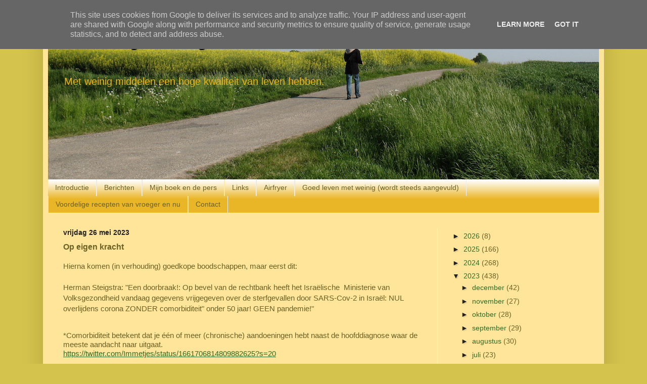

--- FILE ---
content_type: text/html; charset=UTF-8
request_url: https://www.eenvoudiggelukkig.nl/2023/05/op-eigen-kracht.html
body_size: 15376
content:
<!DOCTYPE html>
<html class='v2' dir='ltr' lang='nl'>
<head>
<link href='https://www.blogger.com/static/v1/widgets/335934321-css_bundle_v2.css' rel='stylesheet' type='text/css'/>
<meta content='width=1100' name='viewport'/>
<meta content='text/html; charset=UTF-8' http-equiv='Content-Type'/>
<meta content='blogger' name='generator'/>
<link href='https://www.eenvoudiggelukkig.nl/favicon.ico' rel='icon' type='image/x-icon'/>
<link href='https://www.eenvoudiggelukkig.nl/2023/05/op-eigen-kracht.html' rel='canonical'/>
<link rel="alternate" type="application/atom+xml" title="Eenvoudig Gelukkig - Atom" href="https://www.eenvoudiggelukkig.nl/feeds/posts/default" />
<link rel="alternate" type="application/rss+xml" title="Eenvoudig Gelukkig - RSS" href="https://www.eenvoudiggelukkig.nl/feeds/posts/default?alt=rss" />
<link rel="service.post" type="application/atom+xml" title="Eenvoudig Gelukkig - Atom" href="https://www.blogger.com/feeds/7675005098028477034/posts/default" />

<link rel="alternate" type="application/atom+xml" title="Eenvoudig Gelukkig - Atom" href="https://www.eenvoudiggelukkig.nl/feeds/2224286127628333754/comments/default" />
<!--Can't find substitution for tag [blog.ieCssRetrofitLinks]-->
<link href='https://blogger.googleusercontent.com/img/b/R29vZ2xl/AVvXsEgZbEtvbKEHdGik4ddKV5R3ffxbc3zBJayoVVplzj2nLRHfI7fSqN4hUhVWuMfseGcQeRHmygYfMSsyDXbyftUc8mkZ5-d5A-CPS7EFgqa6GCwDkkKSclC5U-95U_ilK_X4lBEQlUYyOUTFf0gDNdCz3fOCzSWoQA1cXpVEX9wWFdCQ0DcVhpqOzNSq/w640-h601/Amish.jpeg' rel='image_src'/>
<meta content='https://www.eenvoudiggelukkig.nl/2023/05/op-eigen-kracht.html' property='og:url'/>
<meta content='Op eigen kracht' property='og:title'/>
<meta content='Hierna komen (in verhouding) goedkope boodschappen, maar eerst dit: Herman Steigstra: &quot; Een doorbraak!: Op bevel van de rechtbank heeft het ...' property='og:description'/>
<meta content='https://blogger.googleusercontent.com/img/b/R29vZ2xl/AVvXsEgZbEtvbKEHdGik4ddKV5R3ffxbc3zBJayoVVplzj2nLRHfI7fSqN4hUhVWuMfseGcQeRHmygYfMSsyDXbyftUc8mkZ5-d5A-CPS7EFgqa6GCwDkkKSclC5U-95U_ilK_X4lBEQlUYyOUTFf0gDNdCz3fOCzSWoQA1cXpVEX9wWFdCQ0DcVhpqOzNSq/w1200-h630-p-k-no-nu/Amish.jpeg' property='og:image'/>
<title>Eenvoudig Gelukkig: Op eigen kracht</title>
<style type='text/css'>@font-face{font-family:'Calibri';font-style:italic;font-weight:400;font-display:swap;src:url(//fonts.gstatic.com/l/font?kit=J7adnpV-BGlaFfdAhLQo6btPMDoTpA&skey=36a3d5758e0e2f58&v=v15)format('woff2');unicode-range:U+0000-00FF,U+0131,U+0152-0153,U+02BB-02BC,U+02C6,U+02DA,U+02DC,U+0304,U+0308,U+0329,U+2000-206F,U+20AC,U+2122,U+2191,U+2193,U+2212,U+2215,U+FEFF,U+FFFD;}</style>
<style id='page-skin-1' type='text/css'><!--
/*
-----------------------------------------------
Blogger Template Style
Name:     Simple
Designer: Blogger
URL:      www.blogger.com
----------------------------------------------- */
/* Content
----------------------------------------------- */
body {
font: normal normal 14px Arial, Tahoma, Helvetica, FreeSans, sans-serif;
color: #6a6126;
background: #d4c34c none no-repeat scroll center center;
padding: 0 40px 40px 40px;
}
html body .region-inner {
min-width: 0;
max-width: 100%;
width: auto;
}
h2 {
font-size: 22px;
}
a:link {
text-decoration:none;
color: #2f6a26;
}
a:visited {
text-decoration:none;
color: #2f6a26;
}
a:hover {
text-decoration:underline;
color: #5dd44c;
}
.body-fauxcolumn-outer .fauxcolumn-inner {
background: transparent none repeat scroll top left;
_background-image: none;
}
.body-fauxcolumn-outer .cap-top {
position: absolute;
z-index: 1;
height: 400px;
width: 100%;
}
.body-fauxcolumn-outer .cap-top .cap-left {
width: 100%;
background: transparent none repeat-x scroll top left;
_background-image: none;
}
.content-outer {
-moz-box-shadow: 0 0 40px rgba(0, 0, 0, .15);
-webkit-box-shadow: 0 0 5px rgba(0, 0, 0, .15);
-goog-ms-box-shadow: 0 0 10px #333333;
box-shadow: 0 0 40px rgba(0, 0, 0, .15);
margin-bottom: 1px;
}
.content-inner {
padding: 10px 10px;
}
.content-inner {
background-color: #ffe599;
}
/* Header
----------------------------------------------- */
.header-outer {
background: #ebb415 url(https://resources.blogblog.com/blogblog/data/1kt/simple/gradients_light.png) repeat-x scroll 0 -400px;
_background-image: none;
}
.Header h1 {
font: italic normal 36px Calibri;
color: #000000;
text-shadow: 1px 2px 3px rgba(0, 0, 0, .2);
}
.Header h1 a {
color: #000000;
}
.Header .description {
font-size: 140%;
color: #ebb415;
}
.header-inner .Header .titlewrapper {
padding: 22px 30px;
}
.header-inner .Header .descriptionwrapper {
padding: 0 30px;
}
/* Tabs
----------------------------------------------- */
.tabs-inner .section:first-child {
border-top: 0 solid #eeeeee;
}
.tabs-inner .section:first-child ul {
margin-top: -0;
border-top: 0 solid #eeeeee;
border-left: 0 solid #eeeeee;
border-right: 0 solid #eeeeee;
}
.tabs-inner .widget ul {
background: #e9b628 url(https://resources.blogblog.com/blogblog/data/1kt/simple/gradients_light.png) repeat-x scroll 0 -800px;
_background-image: none;
border-bottom: 1px solid #eeeeee;
margin-top: 0;
margin-left: -30px;
margin-right: -30px;
}
.tabs-inner .widget li a {
display: inline-block;
padding: .6em 1em;
font: normal normal 14px Arial, Tahoma, Helvetica, FreeSans, sans-serif;
color: #6a6126;
border-left: 1px solid #ffe599;
border-right: 1px solid #eeeeee;
}
.tabs-inner .widget li:first-child a {
border-left: none;
}
.tabs-inner .widget li.selected a, .tabs-inner .widget li a:hover {
color: #000000;
background-color: #ffe599;
text-decoration: none;
}
/* Columns
----------------------------------------------- */
.main-outer {
border-top: 0 solid #f2f2f2;
}
.fauxcolumn-left-outer .fauxcolumn-inner {
border-right: 1px solid #f2f2f2;
}
.fauxcolumn-right-outer .fauxcolumn-inner {
border-left: 1px solid #f2f2f2;
}
/* Headings
----------------------------------------------- */
div.widget > h2,
div.widget h2.title {
margin: 0 0 1em 0;
font: normal bold 11px Arial, Tahoma, Helvetica, FreeSans, sans-serif;
color: #222222;
}
/* Widgets
----------------------------------------------- */
.widget .zippy {
color: #222222;
text-shadow: 2px 2px 1px rgba(0, 0, 0, .1);
}
.widget .popular-posts ul {
list-style: none;
}
/* Posts
----------------------------------------------- */
h2.date-header {
font: normal bold 14px Arial, Tahoma, Helvetica, FreeSans, sans-serif;
}
.date-header span {
background-color: rgba(91, 91, 91, 0);
color: #222222;
padding: inherit;
letter-spacing: inherit;
margin: inherit;
}
.main-inner {
padding-top: 30px;
padding-bottom: 30px;
}
.main-inner .column-center-inner {
padding: 0 15px;
}
.main-inner .column-center-inner .section {
margin: 0 15px;
}
.post {
margin: 0 0 25px 0;
}
h3.post-title, .comments h4 {
font: normal bold 16px Arial, Tahoma, Helvetica, FreeSans, sans-serif;
margin: .75em 0 0;
}
.post-body {
font-size: 110%;
line-height: 1.4;
position: relative;
}
.post-body img, .post-body .tr-caption-container, .Profile img, .Image img,
.BlogList .item-thumbnail img {
padding: 2px;
background: #ffffff;
border: 1px solid #f2f2f2;
-moz-box-shadow: 1px 1px 5px rgba(0, 0, 0, .1);
-webkit-box-shadow: 1px 1px 5px rgba(0, 0, 0, .1);
box-shadow: 1px 1px 5px rgba(0, 0, 0, .1);
}
.post-body img, .post-body .tr-caption-container {
padding: 5px;
}
.post-body .tr-caption-container {
color: #222222;
}
.post-body .tr-caption-container img {
padding: 0;
background: transparent;
border: none;
-moz-box-shadow: 0 0 0 rgba(0, 0, 0, .1);
-webkit-box-shadow: 0 0 0 rgba(0, 0, 0, .1);
box-shadow: 0 0 0 rgba(0, 0, 0, .1);
}
.post-header {
margin: 0 0 1.5em;
line-height: 1.6;
font-size: 90%;
}
.post-footer {
margin: 20px -2px 0;
padding: 5px 10px;
color: #7a7a7a;
background-color: #ffe599;
border-bottom: 1px solid #f2f2f2;
line-height: 1.6;
font-size: 90%;
}
#comments .comment-author {
padding-top: 1.5em;
border-top: 1px solid #f2f2f2;
background-position: 0 1.5em;
}
#comments .comment-author:first-child {
padding-top: 0;
border-top: none;
}
.avatar-image-container {
margin: .2em 0 0;
}
#comments .avatar-image-container img {
border: 1px solid #f2f2f2;
}
/* Comments
----------------------------------------------- */
.comments .comments-content .icon.blog-author {
background-repeat: no-repeat;
background-image: url([data-uri]);
}
.comments .comments-content .loadmore a {
border-top: 1px solid #222222;
border-bottom: 1px solid #222222;
}
.comments .comment-thread.inline-thread {
background-color: #ffe599;
}
.comments .continue {
border-top: 2px solid #222222;
}
/* Accents
---------------------------------------------- */
.section-columns td.columns-cell {
border-left: 1px solid #f2f2f2;
}
.blog-pager {
background: transparent none no-repeat scroll top center;
}
.blog-pager-older-link, .home-link,
.blog-pager-newer-link {
background-color: #ffe599;
padding: 5px;
}
.footer-outer {
border-top: 0 dashed #bbbbbb;
}
/* Mobile
----------------------------------------------- */
body.mobile  {
background-size: auto;
}
.mobile .body-fauxcolumn-outer {
background: transparent none repeat scroll top left;
}
.mobile .body-fauxcolumn-outer .cap-top {
background-size: 100% auto;
}
.mobile .content-outer {
-webkit-box-shadow: 0 0 3px rgba(0, 0, 0, .15);
box-shadow: 0 0 3px rgba(0, 0, 0, .15);
}
.mobile .tabs-inner .widget ul {
margin-left: 0;
margin-right: 0;
}
.mobile .post {
margin: 0;
}
.mobile .main-inner .column-center-inner .section {
margin: 0;
}
.mobile .date-header span {
padding: 0.1em 10px;
margin: 0 -10px;
}
.mobile h3.post-title {
margin: 0;
}
.mobile .blog-pager {
background: transparent none no-repeat scroll top center;
}
.mobile .footer-outer {
border-top: none;
}
.mobile .main-inner, .mobile .footer-inner {
background-color: #ffe599;
}
.mobile-index-contents {
color: #6a6126;
}
.mobile-link-button {
background-color: #2f6a26;
}
.mobile-link-button a:link, .mobile-link-button a:visited {
color: #ffffff;
}
.mobile .tabs-inner .section:first-child {
border-top: none;
}
.mobile .tabs-inner .PageList .widget-content {
background-color: #ffe599;
color: #000000;
border-top: 1px solid #eeeeee;
border-bottom: 1px solid #eeeeee;
}
.mobile .tabs-inner .PageList .widget-content .pagelist-arrow {
border-left: 1px solid #eeeeee;
}

--></style>
<style id='template-skin-1' type='text/css'><!--
body {
min-width: 1110px;
}
.content-outer, .content-fauxcolumn-outer, .region-inner {
min-width: 1110px;
max-width: 1110px;
_width: 1110px;
}
.main-inner .columns {
padding-left: 0px;
padding-right: 320px;
}
.main-inner .fauxcolumn-center-outer {
left: 0px;
right: 320px;
/* IE6 does not respect left and right together */
_width: expression(this.parentNode.offsetWidth -
parseInt("0px") -
parseInt("320px") + 'px');
}
.main-inner .fauxcolumn-left-outer {
width: 0px;
}
.main-inner .fauxcolumn-right-outer {
width: 320px;
}
.main-inner .column-left-outer {
width: 0px;
right: 100%;
margin-left: -0px;
}
.main-inner .column-right-outer {
width: 320px;
margin-right: -320px;
}
#layout {
min-width: 0;
}
#layout .content-outer {
min-width: 0;
width: 800px;
}
#layout .region-inner {
min-width: 0;
width: auto;
}
body#layout div.add_widget {
padding: 8px;
}
body#layout div.add_widget a {
margin-left: 32px;
}
--></style>
<link href='https://www.blogger.com/dyn-css/authorization.css?targetBlogID=7675005098028477034&amp;zx=e4f9963e-c520-4618-86df-831a75eddf9b' media='none' onload='if(media!=&#39;all&#39;)media=&#39;all&#39;' rel='stylesheet'/><noscript><link href='https://www.blogger.com/dyn-css/authorization.css?targetBlogID=7675005098028477034&amp;zx=e4f9963e-c520-4618-86df-831a75eddf9b' rel='stylesheet'/></noscript>
<meta name='google-adsense-platform-account' content='ca-host-pub-1556223355139109'/>
<meta name='google-adsense-platform-domain' content='blogspot.com'/>

<script type="text/javascript" language="javascript">
  // Supply ads personalization default for EEA readers
  // See https://www.blogger.com/go/adspersonalization
  adsbygoogle = window.adsbygoogle || [];
  if (typeof adsbygoogle.requestNonPersonalizedAds === 'undefined') {
    adsbygoogle.requestNonPersonalizedAds = 1;
  }
</script>


</head>
<body class='loading variant-bold'>
<div class='navbar section' id='navbar' name='Navbar'><div class='widget Navbar' data-version='1' id='Navbar1'><script type="text/javascript">
    function setAttributeOnload(object, attribute, val) {
      if(window.addEventListener) {
        window.addEventListener('load',
          function(){ object[attribute] = val; }, false);
      } else {
        window.attachEvent('onload', function(){ object[attribute] = val; });
      }
    }
  </script>
<div id="navbar-iframe-container"></div>
<script type="text/javascript" src="https://apis.google.com/js/platform.js"></script>
<script type="text/javascript">
      gapi.load("gapi.iframes:gapi.iframes.style.bubble", function() {
        if (gapi.iframes && gapi.iframes.getContext) {
          gapi.iframes.getContext().openChild({
              url: 'https://www.blogger.com/navbar/7675005098028477034?po\x3d2224286127628333754\x26origin\x3dhttps://www.eenvoudiggelukkig.nl',
              where: document.getElementById("navbar-iframe-container"),
              id: "navbar-iframe"
          });
        }
      });
    </script><script type="text/javascript">
(function() {
var script = document.createElement('script');
script.type = 'text/javascript';
script.src = '//pagead2.googlesyndication.com/pagead/js/google_top_exp.js';
var head = document.getElementsByTagName('head')[0];
if (head) {
head.appendChild(script);
}})();
</script>
</div></div>
<div class='body-fauxcolumns'>
<div class='fauxcolumn-outer body-fauxcolumn-outer'>
<div class='cap-top'>
<div class='cap-left'></div>
<div class='cap-right'></div>
</div>
<div class='fauxborder-left'>
<div class='fauxborder-right'></div>
<div class='fauxcolumn-inner'>
</div>
</div>
<div class='cap-bottom'>
<div class='cap-left'></div>
<div class='cap-right'></div>
</div>
</div>
</div>
<div class='content'>
<div class='content-fauxcolumns'>
<div class='fauxcolumn-outer content-fauxcolumn-outer'>
<div class='cap-top'>
<div class='cap-left'></div>
<div class='cap-right'></div>
</div>
<div class='fauxborder-left'>
<div class='fauxborder-right'></div>
<div class='fauxcolumn-inner'>
</div>
</div>
<div class='cap-bottom'>
<div class='cap-left'></div>
<div class='cap-right'></div>
</div>
</div>
</div>
<div class='content-outer'>
<div class='content-cap-top cap-top'>
<div class='cap-left'></div>
<div class='cap-right'></div>
</div>
<div class='fauxborder-left content-fauxborder-left'>
<div class='fauxborder-right content-fauxborder-right'></div>
<div class='content-inner'>
<header>
<div class='header-outer'>
<div class='header-cap-top cap-top'>
<div class='cap-left'></div>
<div class='cap-right'></div>
</div>
<div class='fauxborder-left header-fauxborder-left'>
<div class='fauxborder-right header-fauxborder-right'></div>
<div class='region-inner header-inner'>
<div class='header section' id='header' name='Koptekst'><div class='widget Header' data-version='1' id='Header1'>
<div id='header-inner' style='background-image: url("https://blogger.googleusercontent.com/img/b/R29vZ2xl/AVvXsEj2Ivz9vdS-hEY9efGJ2XaUq75ls6M0f0tEywVnaHBCER6bwvUkJGcaG56RD8-nYyo3RJsop9g7OOET5o4Feh8QUzPmLzB6vZq-Vry9-F8GBKGOddFXrFDyvxmnaBwgM0AKzHWcmwC1YMQ/s1090/WandelToor.jpg"); background-position: left; width: 1090px; min-height: 315px; _height: 315px; background-repeat: no-repeat; '>
<div class='titlewrapper' style='background: transparent'>
<h1 class='title' style='background: transparent; border-width: 0px'>
<a href='https://www.eenvoudiggelukkig.nl/'>
Eenvoudig Gelukkig
</a>
</h1>
</div>
<div class='descriptionwrapper'>
<p class='description'><span>Met weinig middelen een hoge kwaliteit van leven hebben.</span></p>
</div>
</div>
</div></div>
</div>
</div>
<div class='header-cap-bottom cap-bottom'>
<div class='cap-left'></div>
<div class='cap-right'></div>
</div>
</div>
</header>
<div class='tabs-outer'>
<div class='tabs-cap-top cap-top'>
<div class='cap-left'></div>
<div class='cap-right'></div>
</div>
<div class='fauxborder-left tabs-fauxborder-left'>
<div class='fauxborder-right tabs-fauxborder-right'></div>
<div class='region-inner tabs-inner'>
<div class='tabs section' id='crosscol' name='Alle kolommen'><div class='widget PageList' data-version='1' id='PageList3'>
<h2>Pagina's</h2>
<div class='widget-content'>
<ul>
<li>
<a href='https://www.eenvoudiggelukkig.nl/p/berichten.html'>Introductie</a>
</li>
<li>
<a href='https://www.eenvoudiggelukkig.nl/'>Berichten</a>
</li>
<li>
<a href='http://eenvoudig-gelukkig.blogspot.com/p/blog-page_12.html'>Mijn boek en de pers</a>
</li>
<li>
<a href=''>Links</a>
</li>
<li>
<a href='http://eenvoudig-gelukkig.blogspot.com/p/airfryer.html'>Airfryer</a>
</li>
<li>
<a href='https://www.eenvoudiggelukkig.nl/p/met-weinig-goed-eten.html'>Goed leven met weinig (wordt steeds aangevuld)</a>
</li>
<li>
<a href='https://www.eenvoudiggelukkig.nl/p/boek-film-muziek.html'>Voordelige recepten van vroeger en nu</a>
</li>
<li>
<a href='http://eenvoudig-gelukkig.blogspot.com/p/contact.html'>Contact</a>
</li>
</ul>
<div class='clear'></div>
</div>
</div></div>
<div class='tabs no-items section' id='crosscol-overflow' name='Cross-Column 2'></div>
</div>
</div>
<div class='tabs-cap-bottom cap-bottom'>
<div class='cap-left'></div>
<div class='cap-right'></div>
</div>
</div>
<div class='main-outer'>
<div class='main-cap-top cap-top'>
<div class='cap-left'></div>
<div class='cap-right'></div>
</div>
<div class='fauxborder-left main-fauxborder-left'>
<div class='fauxborder-right main-fauxborder-right'></div>
<div class='region-inner main-inner'>
<div class='columns fauxcolumns'>
<div class='fauxcolumn-outer fauxcolumn-center-outer'>
<div class='cap-top'>
<div class='cap-left'></div>
<div class='cap-right'></div>
</div>
<div class='fauxborder-left'>
<div class='fauxborder-right'></div>
<div class='fauxcolumn-inner'>
</div>
</div>
<div class='cap-bottom'>
<div class='cap-left'></div>
<div class='cap-right'></div>
</div>
</div>
<div class='fauxcolumn-outer fauxcolumn-left-outer'>
<div class='cap-top'>
<div class='cap-left'></div>
<div class='cap-right'></div>
</div>
<div class='fauxborder-left'>
<div class='fauxborder-right'></div>
<div class='fauxcolumn-inner'>
</div>
</div>
<div class='cap-bottom'>
<div class='cap-left'></div>
<div class='cap-right'></div>
</div>
</div>
<div class='fauxcolumn-outer fauxcolumn-right-outer'>
<div class='cap-top'>
<div class='cap-left'></div>
<div class='cap-right'></div>
</div>
<div class='fauxborder-left'>
<div class='fauxborder-right'></div>
<div class='fauxcolumn-inner'>
</div>
</div>
<div class='cap-bottom'>
<div class='cap-left'></div>
<div class='cap-right'></div>
</div>
</div>
<!-- corrects IE6 width calculation -->
<div class='columns-inner'>
<div class='column-center-outer'>
<div class='column-center-inner'>
<div class='main section' id='main' name='Algemeen'><div class='widget Blog' data-version='1' id='Blog1'>
<div class='blog-posts hfeed'>

          <div class="date-outer">
        
<h2 class='date-header'><span>vrijdag 26 mei 2023</span></h2>

          <div class="date-posts">
        
<div class='post-outer'>
<div class='post hentry uncustomized-post-template' itemprop='blogPost' itemscope='itemscope' itemtype='http://schema.org/BlogPosting'>
<meta content='https://blogger.googleusercontent.com/img/b/R29vZ2xl/AVvXsEgZbEtvbKEHdGik4ddKV5R3ffxbc3zBJayoVVplzj2nLRHfI7fSqN4hUhVWuMfseGcQeRHmygYfMSsyDXbyftUc8mkZ5-d5A-CPS7EFgqa6GCwDkkKSclC5U-95U_ilK_X4lBEQlUYyOUTFf0gDNdCz3fOCzSWoQA1cXpVEX9wWFdCQ0DcVhpqOzNSq/w640-h601/Amish.jpeg' itemprop='image_url'/>
<meta content='7675005098028477034' itemprop='blogId'/>
<meta content='2224286127628333754' itemprop='postId'/>
<a name='2224286127628333754'></a>
<h3 class='post-title entry-title' itemprop='name'>
Op eigen kracht
</h3>
<div class='post-header'>
<div class='post-header-line-1'></div>
</div>
<div class='post-body entry-content' id='post-body-2224286127628333754' itemprop='description articleBody'>
<p><span style="font-family: arial;">Hierna komen (in verhouding) goedkope boodschappen, maar eerst dit:<br /><span class="s1" style="font-feature-settings: normal; font-kerning: auto; font-optical-sizing: auto; font-stretch: normal; font-variant-alternates: normal; font-variant-east-asian: normal; font-variant-numeric: normal; font-variation-settings: normal; line-height: normal;"><br />Herman Steigstra: "</span>Een doorbraak!: Op bevel van de rechtbank heeft het Israëlische<span class="Apple-converted-space">&nbsp; </span>Ministerie van Volksgezondheid vandaag gegevens vrijgegeven over de sterfgevallen door SARS-Cov-2 in Israël: NUL overlijdens corona ZONDER comorbiditeit" onder 50 jaar! GEEN pandemie!"</span></p><div style="font-feature-settings: normal; font-kerning: auto; font-optical-sizing: auto; font-stretch: normal; font-variant-alternates: normal; font-variant-east-asian: normal; font-variant-numeric: normal; font-variation-settings: normal; line-height: normal; margin: 0px; text-align: left;"><span style="font-family: arial;"><br /></span></div><p class="p1" style="font-feature-settings: normal; font-kerning: auto; font-optical-sizing: auto; font-stretch: normal; font-variant-alternates: normal; font-variant-east-asian: normal; font-variant-numeric: normal; font-variation-settings: normal; line-height: normal; margin: 0px;"><span style="font-family: arial;">*Comorbiditeit betekent dat je één of meer (chronische) aandoeningen hebt naast de hoofddiagnose waar de meeste aandacht naar uitgaat.</span></p><p class="p1" style="font-feature-settings: normal; font-kerning: auto; font-optical-sizing: auto; font-stretch: normal; font-variant-alternates: normal; font-variant-east-asian: normal; font-variant-numeric: normal; font-variation-settings: normal; line-height: normal; margin: 0px;"><span class="s1" style="text-decoration-line: underline;"><a href="https://www.blogger.com/blog/post/edit/7675005098028477034/2224286127628333754#"><span style="font-family: arial;">https://twitter.com/Immetjes/status/1661706814809882625?s=20</span></a><br /></span></p><p class="p1" style="font-feature-settings: normal; font-kerning: auto; font-optical-sizing: auto; font-stretch: normal; font-variant-alternates: normal; font-variant-east-asian: normal; font-variant-numeric: normal; font-variation-settings: normal; line-height: normal; margin: 0px;"><br /></p><p class="p1" style="font-family: &quot;Helvetica Neue&quot;; font-feature-settings: normal; font-kerning: auto; font-optical-sizing: auto; font-stretch: normal; font-variant-alternates: normal; font-variant-east-asian: normal; font-variant-numeric: normal; font-variation-settings: normal; line-height: normal; margin: 0px;"><span style="font-family: arial;">Steve Kirsch: "De Amish braken ELKE regel over hoe ze met de pandemie moesten omgaan. Ze deden niet aan maskers, afstand houden, vaccinatie, lock-downs, etc. Allemaal &#8216;business as usual&#8217;.</span><span style="font-family: arial; white-space: pre-wrap;">Het is heel eenvoudig om te bewijzen dat de </span><span style="font-family: arial; font-size: 17px; white-space: pre-wrap;">Amerikaanse reactie op COVID volkomen onbekwaam was. Er zijn meer dan 50.000 niet-gevaccineerde Amish in Lancaster, PA. Ik zal $2.500 betalen aan de eerste persoon die kan bewijzen dat er meer dan 5 van hen zijn overleden aan COVID van 2020 tot heden. U moet individuele namen en bewijsmateriaal posten dat ze zijn overleden aan COVID en niet-gevaccineerd waren. </span><span style="font-family: arial; font-size: 17px; white-space: pre-wrap;">Er waren een paar volledig niet-gevaccineerde (geen enkel type vaccin) Amish die stierven aan COVID. Maar meer dan 5 heb ik niet kunnen vinden.</span><span style="font-family: arial; font-size: 17px; white-space: pre-wrap;">Dit artikel vond 3 COVID-sterfgevallen van Amish in de hele VS (zie </span><a href="https://plainanabaptistjournal.org/index.php/JPAC/article/view/9101" style="font-family: arial; font-size: 17px; white-space: pre-wrap;"><span style="color: #38761d;">https://plainanabaptistjournal.org/index.php/JPAC/article/view/9101</span></a></p><p><span style="font-family: arial;"><span style="font-size: 17px; white-space: pre-wrap;">
Lang geleden plaatste ik een foto van Amish met als onderschrift:</span>&nbsp;<span style="font-size: 17px; white-space: pre-wrap;">Ach, ik plaats hem gewoon nog een keer omdat ik het er zo hartgrondig mee eens ben. De manipulatie en niet alleen hierover, over zoveel als het om nieuws en talkshows gaat (er is ook veel leuks!) In plaats van tv kan je ook krant schrijven, hetzelfde uitgangspunt, hetzelfde verhaal. Inmiddels is het iets anders.

</span></span></p><p><span style="font-family: arial;">
</span></p><div class="separator" style="clear: both; font-size: 17px; text-align: center; white-space: pre-wrap;"><span style="font-family: arial;"><a href="https://blogger.googleusercontent.com/img/b/R29vZ2xl/AVvXsEgZbEtvbKEHdGik4ddKV5R3ffxbc3zBJayoVVplzj2nLRHfI7fSqN4hUhVWuMfseGcQeRHmygYfMSsyDXbyftUc8mkZ5-d5A-CPS7EFgqa6GCwDkkKSclC5U-95U_ilK_X4lBEQlUYyOUTFf0gDNdCz3fOCzSWoQA1cXpVEX9wWFdCQ0DcVhpqOzNSq/s230/Amish.jpeg" style="margin-left: 1em; margin-right: 1em;"><img border="0" data-original-height="216" data-original-width="230" height="601" src="https://blogger.googleusercontent.com/img/b/R29vZ2xl/AVvXsEgZbEtvbKEHdGik4ddKV5R3ffxbc3zBJayoVVplzj2nLRHfI7fSqN4hUhVWuMfseGcQeRHmygYfMSsyDXbyftUc8mkZ5-d5A-CPS7EFgqa6GCwDkkKSclC5U-95U_ilK_X4lBEQlUYyOUTFf0gDNdCz3fOCzSWoQA1cXpVEX9wWFdCQ0DcVhpqOzNSq/w640-h601/Amish.jpeg" width="640" /></a></span></div><span style="font-family: arial;"><br /><span style="font-size: 17px; white-space: pre-wrap;">Een vrouw die in een Amishdorp woont reageert met:</span>
<span style="font-size: 17px; white-space: pre-wrap;">"Ik woon in een Amish-stad in Pennsylvania.
Geen vaccins. Geen maskers. Geen doden door covid.
---
</span></span><div style="text-align: left;"><span style="font-family: arial;"><span style="font-size: 17px; white-space: pre-wrap;">Bij nos:
"Corona-enquête gaat drie jaar duren</span></span><span style="font-family: arial;"><span style="font-size: 17px; white-space: pre-wrap;">
</span></span><span style="font-family: arial;"><span style="font-size: 17px; white-space: pre-wrap;">De parlementaire enquête over de coronacrisis gaat naar verwachting een kleine drie jaar duren. Dat staat in het onderzoeksvoorstel van de Tweede Kamercommissie die de enquête voorbereidt en het dagelijks bestuur van de Kamer wil de opzet overnemen. Ook de Kamer zelf moet er nog mee akkoord gaan."
<i>Drie jaar???

</i></span></span></div><div style="text-align: left;"><span style="font-family: arial;"><span style="font-size: 17px; white-space: pre-wrap;">Nieuw-Zeeland met zijn zeer strenge regels en een hoge prik graad van 90% is net opgeschoven naar een van de landen met de meeste doden. Australië zit daar dicht achter. Wat een regimes waren daar. Dan zal dit een bittere constatering zijn.
Ik hoorde huisarts Pieksma zeggen: Hoezo vertrouwden we opeens niet meer op ons eigen immuunsysteem? Dat is nooit eerder gebeurd zei ze. Dat begrijp ik niet helemaal want de griepprikken? </span></span></div><div style="text-align: left;"><span style="font-family: arial;"><span style="font-size: 17px; white-space: pre-wrap;"><i>---

</i>Terwijl ik onderstaand stukje aan het schrijven was vertelde Henk over ouders van kinderen met autisme, die pleiten voor een verbod op een behandeling voor 'autistisch gedrag', zoals ongecontroleerd bewegen of het vermijden van oogcontact. 
Iedereen moet 'een beetje' in hetzelfde plaatje passen.  

Steve Kirsch, die ik net aanhaalde zegt dat autisme binnen de Amish gemeenschap niet voorkomt. Dat is bijzonder en misschien geldt het dan voor alle aandoeningen die </span></span><span style="font-family: arial; font-size: 17px; white-space: pre-wrap;">de wereld sinds een aantal jaar overspoelen. Soms heeft bijna iedereen in een gezin wel iets dergelijks.
Als ik jong was zou ik hier uitgebreid onderzoek naar willen doen. Er zullen veel oorzaken zijn. Amish leven een natuurlijk leven dus er komt weinig slechts binnen en dat zegt veel. </span></div><p></p><p style="text-align: left;"><span style="font-family: arial;">
</span></p><p style="text-align: left;"><span style="font-family: arial;">Interessant artikel van Dick Bijl over antidepressiva:<br /><span style="color: #38761d;"><a href="https://overnu.nl/nos-journaal-verspreidt-desinformatie-over-antidepressiva/">https://overnu.nl/nos-journaal-verspreidt-desinformatie-over-antidepressiva/</a></span></span></p><p></p>
<div style='clear: both;'></div>
</div>
<div class='post-footer'>
<div class='post-footer-line post-footer-line-1'>
<span class='post-author vcard'>
Gepost door
<span class='fn' itemprop='author' itemscope='itemscope' itemtype='http://schema.org/Person'>
<meta content='https://www.blogger.com/profile/11619042730280323689' itemprop='url'/>
<a class='g-profile' href='https://www.blogger.com/profile/11619042730280323689' rel='author' title='author profile'>
<span itemprop='name'>Toor</span>
</a>
</span>
</span>
<span class='post-timestamp'>
op
<meta content='https://www.eenvoudiggelukkig.nl/2023/05/op-eigen-kracht.html' itemprop='url'/>
<a class='timestamp-link' href='https://www.eenvoudiggelukkig.nl/2023/05/op-eigen-kracht.html' rel='bookmark' title='permanent link'><abbr class='published' itemprop='datePublished' title='2023-05-26T09:14:00+02:00'>09:14</abbr></a>
</span>
<span class='post-comment-link'>
</span>
<span class='post-icons'>
<span class='item-control blog-admin pid-117842983'>
<a href='https://www.blogger.com/post-edit.g?blogID=7675005098028477034&postID=2224286127628333754&from=pencil' title='Post bewerken'>
<img alt='' class='icon-action' height='18' src='https://resources.blogblog.com/img/icon18_edit_allbkg.gif' width='18'/>
</a>
</span>
</span>
<div class='post-share-buttons goog-inline-block'>
<a class='goog-inline-block share-button sb-email' href='https://www.blogger.com/share-post.g?blogID=7675005098028477034&postID=2224286127628333754&target=email' target='_blank' title='Dit e-mailen
'><span class='share-button-link-text'>Dit e-mailen
</span></a><a class='goog-inline-block share-button sb-blog' href='https://www.blogger.com/share-post.g?blogID=7675005098028477034&postID=2224286127628333754&target=blog' onclick='window.open(this.href, "_blank", "height=270,width=475"); return false;' target='_blank' title='Dit bloggen!'><span class='share-button-link-text'>Dit bloggen!</span></a><a class='goog-inline-block share-button sb-twitter' href='https://www.blogger.com/share-post.g?blogID=7675005098028477034&postID=2224286127628333754&target=twitter' target='_blank' title='Delen via X'><span class='share-button-link-text'>Delen via X</span></a><a class='goog-inline-block share-button sb-facebook' href='https://www.blogger.com/share-post.g?blogID=7675005098028477034&postID=2224286127628333754&target=facebook' onclick='window.open(this.href, "_blank", "height=430,width=640"); return false;' target='_blank' title='Delen op Facebook'><span class='share-button-link-text'>Delen op Facebook</span></a><a class='goog-inline-block share-button sb-pinterest' href='https://www.blogger.com/share-post.g?blogID=7675005098028477034&postID=2224286127628333754&target=pinterest' target='_blank' title='Delen op Pinterest'><span class='share-button-link-text'>Delen op Pinterest</span></a>
</div>
</div>
<div class='post-footer-line post-footer-line-2'>
<span class='post-labels'>
</span>
</div>
<div class='post-footer-line post-footer-line-3'>
<span class='post-location'>
</span>
</div>
</div>
</div>
<div class='comments' id='comments'>
<a name='comments'></a>
</div>
</div>

        </div></div>
      
</div>
<div class='blog-pager' id='blog-pager'>
<span id='blog-pager-newer-link'>
<a class='blog-pager-newer-link' href='https://www.eenvoudiggelukkig.nl/2023/05/boodschappen-en-suggesties.html' id='Blog1_blog-pager-newer-link' title='Nieuwere post'>Nieuwere post</a>
</span>
<span id='blog-pager-older-link'>
<a class='blog-pager-older-link' href='https://www.eenvoudiggelukkig.nl/2023/05/bewust-bijen-houden.html' id='Blog1_blog-pager-older-link' title='Oudere post'>Oudere post</a>
</span>
<a class='home-link' href='https://www.eenvoudiggelukkig.nl/'>Homepage</a>
</div>
<div class='clear'></div>
<div class='post-feeds'>
</div>
</div></div>
</div>
</div>
<div class='column-left-outer'>
<div class='column-left-inner'>
<aside>
</aside>
</div>
</div>
<div class='column-right-outer'>
<div class='column-right-inner'>
<aside>
<div class='sidebar section' id='sidebar-right-1'><div class='widget BlogArchive' data-version='1' id='BlogArchive1'>
<div class='widget-content'>
<div id='ArchiveList'>
<div id='BlogArchive1_ArchiveList'>
<ul class='hierarchy'>
<li class='archivedate collapsed'>
<a class='toggle' href='javascript:void(0)'>
<span class='zippy'>

        &#9658;&#160;
      
</span>
</a>
<a class='post-count-link' href='https://www.eenvoudiggelukkig.nl/2026/'>
2026
</a>
<span class='post-count' dir='ltr'>(8)</span>
<ul class='hierarchy'>
<li class='archivedate collapsed'>
<a class='toggle' href='javascript:void(0)'>
<span class='zippy'>

        &#9658;&#160;
      
</span>
</a>
<a class='post-count-link' href='https://www.eenvoudiggelukkig.nl/2026/01/'>
januari
</a>
<span class='post-count' dir='ltr'>(8)</span>
</li>
</ul>
</li>
</ul>
<ul class='hierarchy'>
<li class='archivedate collapsed'>
<a class='toggle' href='javascript:void(0)'>
<span class='zippy'>

        &#9658;&#160;
      
</span>
</a>
<a class='post-count-link' href='https://www.eenvoudiggelukkig.nl/2025/'>
2025
</a>
<span class='post-count' dir='ltr'>(166)</span>
<ul class='hierarchy'>
<li class='archivedate collapsed'>
<a class='toggle' href='javascript:void(0)'>
<span class='zippy'>

        &#9658;&#160;
      
</span>
</a>
<a class='post-count-link' href='https://www.eenvoudiggelukkig.nl/2025/12/'>
december
</a>
<span class='post-count' dir='ltr'>(18)</span>
</li>
</ul>
<ul class='hierarchy'>
<li class='archivedate collapsed'>
<a class='toggle' href='javascript:void(0)'>
<span class='zippy'>

        &#9658;&#160;
      
</span>
</a>
<a class='post-count-link' href='https://www.eenvoudiggelukkig.nl/2025/11/'>
november
</a>
<span class='post-count' dir='ltr'>(14)</span>
</li>
</ul>
<ul class='hierarchy'>
<li class='archivedate collapsed'>
<a class='toggle' href='javascript:void(0)'>
<span class='zippy'>

        &#9658;&#160;
      
</span>
</a>
<a class='post-count-link' href='https://www.eenvoudiggelukkig.nl/2025/10/'>
oktober
</a>
<span class='post-count' dir='ltr'>(13)</span>
</li>
</ul>
<ul class='hierarchy'>
<li class='archivedate collapsed'>
<a class='toggle' href='javascript:void(0)'>
<span class='zippy'>

        &#9658;&#160;
      
</span>
</a>
<a class='post-count-link' href='https://www.eenvoudiggelukkig.nl/2025/09/'>
september
</a>
<span class='post-count' dir='ltr'>(14)</span>
</li>
</ul>
<ul class='hierarchy'>
<li class='archivedate collapsed'>
<a class='toggle' href='javascript:void(0)'>
<span class='zippy'>

        &#9658;&#160;
      
</span>
</a>
<a class='post-count-link' href='https://www.eenvoudiggelukkig.nl/2025/08/'>
augustus
</a>
<span class='post-count' dir='ltr'>(13)</span>
</li>
</ul>
<ul class='hierarchy'>
<li class='archivedate collapsed'>
<a class='toggle' href='javascript:void(0)'>
<span class='zippy'>

        &#9658;&#160;
      
</span>
</a>
<a class='post-count-link' href='https://www.eenvoudiggelukkig.nl/2025/07/'>
juli
</a>
<span class='post-count' dir='ltr'>(9)</span>
</li>
</ul>
<ul class='hierarchy'>
<li class='archivedate collapsed'>
<a class='toggle' href='javascript:void(0)'>
<span class='zippy'>

        &#9658;&#160;
      
</span>
</a>
<a class='post-count-link' href='https://www.eenvoudiggelukkig.nl/2025/06/'>
juni
</a>
<span class='post-count' dir='ltr'>(14)</span>
</li>
</ul>
<ul class='hierarchy'>
<li class='archivedate collapsed'>
<a class='toggle' href='javascript:void(0)'>
<span class='zippy'>

        &#9658;&#160;
      
</span>
</a>
<a class='post-count-link' href='https://www.eenvoudiggelukkig.nl/2025/05/'>
mei
</a>
<span class='post-count' dir='ltr'>(11)</span>
</li>
</ul>
<ul class='hierarchy'>
<li class='archivedate collapsed'>
<a class='toggle' href='javascript:void(0)'>
<span class='zippy'>

        &#9658;&#160;
      
</span>
</a>
<a class='post-count-link' href='https://www.eenvoudiggelukkig.nl/2025/04/'>
april
</a>
<span class='post-count' dir='ltr'>(14)</span>
</li>
</ul>
<ul class='hierarchy'>
<li class='archivedate collapsed'>
<a class='toggle' href='javascript:void(0)'>
<span class='zippy'>

        &#9658;&#160;
      
</span>
</a>
<a class='post-count-link' href='https://www.eenvoudiggelukkig.nl/2025/03/'>
maart
</a>
<span class='post-count' dir='ltr'>(14)</span>
</li>
</ul>
<ul class='hierarchy'>
<li class='archivedate collapsed'>
<a class='toggle' href='javascript:void(0)'>
<span class='zippy'>

        &#9658;&#160;
      
</span>
</a>
<a class='post-count-link' href='https://www.eenvoudiggelukkig.nl/2025/02/'>
februari
</a>
<span class='post-count' dir='ltr'>(14)</span>
</li>
</ul>
<ul class='hierarchy'>
<li class='archivedate collapsed'>
<a class='toggle' href='javascript:void(0)'>
<span class='zippy'>

        &#9658;&#160;
      
</span>
</a>
<a class='post-count-link' href='https://www.eenvoudiggelukkig.nl/2025/01/'>
januari
</a>
<span class='post-count' dir='ltr'>(18)</span>
</li>
</ul>
</li>
</ul>
<ul class='hierarchy'>
<li class='archivedate collapsed'>
<a class='toggle' href='javascript:void(0)'>
<span class='zippy'>

        &#9658;&#160;
      
</span>
</a>
<a class='post-count-link' href='https://www.eenvoudiggelukkig.nl/2024/'>
2024
</a>
<span class='post-count' dir='ltr'>(268)</span>
<ul class='hierarchy'>
<li class='archivedate collapsed'>
<a class='toggle' href='javascript:void(0)'>
<span class='zippy'>

        &#9658;&#160;
      
</span>
</a>
<a class='post-count-link' href='https://www.eenvoudiggelukkig.nl/2024/12/'>
december
</a>
<span class='post-count' dir='ltr'>(21)</span>
</li>
</ul>
<ul class='hierarchy'>
<li class='archivedate collapsed'>
<a class='toggle' href='javascript:void(0)'>
<span class='zippy'>

        &#9658;&#160;
      
</span>
</a>
<a class='post-count-link' href='https://www.eenvoudiggelukkig.nl/2024/11/'>
november
</a>
<span class='post-count' dir='ltr'>(15)</span>
</li>
</ul>
<ul class='hierarchy'>
<li class='archivedate collapsed'>
<a class='toggle' href='javascript:void(0)'>
<span class='zippy'>

        &#9658;&#160;
      
</span>
</a>
<a class='post-count-link' href='https://www.eenvoudiggelukkig.nl/2024/10/'>
oktober
</a>
<span class='post-count' dir='ltr'>(15)</span>
</li>
</ul>
<ul class='hierarchy'>
<li class='archivedate collapsed'>
<a class='toggle' href='javascript:void(0)'>
<span class='zippy'>

        &#9658;&#160;
      
</span>
</a>
<a class='post-count-link' href='https://www.eenvoudiggelukkig.nl/2024/09/'>
september
</a>
<span class='post-count' dir='ltr'>(20)</span>
</li>
</ul>
<ul class='hierarchy'>
<li class='archivedate collapsed'>
<a class='toggle' href='javascript:void(0)'>
<span class='zippy'>

        &#9658;&#160;
      
</span>
</a>
<a class='post-count-link' href='https://www.eenvoudiggelukkig.nl/2024/08/'>
augustus
</a>
<span class='post-count' dir='ltr'>(16)</span>
</li>
</ul>
<ul class='hierarchy'>
<li class='archivedate collapsed'>
<a class='toggle' href='javascript:void(0)'>
<span class='zippy'>

        &#9658;&#160;
      
</span>
</a>
<a class='post-count-link' href='https://www.eenvoudiggelukkig.nl/2024/07/'>
juli
</a>
<span class='post-count' dir='ltr'>(17)</span>
</li>
</ul>
<ul class='hierarchy'>
<li class='archivedate collapsed'>
<a class='toggle' href='javascript:void(0)'>
<span class='zippy'>

        &#9658;&#160;
      
</span>
</a>
<a class='post-count-link' href='https://www.eenvoudiggelukkig.nl/2024/06/'>
juni
</a>
<span class='post-count' dir='ltr'>(21)</span>
</li>
</ul>
<ul class='hierarchy'>
<li class='archivedate collapsed'>
<a class='toggle' href='javascript:void(0)'>
<span class='zippy'>

        &#9658;&#160;
      
</span>
</a>
<a class='post-count-link' href='https://www.eenvoudiggelukkig.nl/2024/05/'>
mei
</a>
<span class='post-count' dir='ltr'>(23)</span>
</li>
</ul>
<ul class='hierarchy'>
<li class='archivedate collapsed'>
<a class='toggle' href='javascript:void(0)'>
<span class='zippy'>

        &#9658;&#160;
      
</span>
</a>
<a class='post-count-link' href='https://www.eenvoudiggelukkig.nl/2024/04/'>
april
</a>
<span class='post-count' dir='ltr'>(27)</span>
</li>
</ul>
<ul class='hierarchy'>
<li class='archivedate collapsed'>
<a class='toggle' href='javascript:void(0)'>
<span class='zippy'>

        &#9658;&#160;
      
</span>
</a>
<a class='post-count-link' href='https://www.eenvoudiggelukkig.nl/2024/03/'>
maart
</a>
<span class='post-count' dir='ltr'>(31)</span>
</li>
</ul>
<ul class='hierarchy'>
<li class='archivedate collapsed'>
<a class='toggle' href='javascript:void(0)'>
<span class='zippy'>

        &#9658;&#160;
      
</span>
</a>
<a class='post-count-link' href='https://www.eenvoudiggelukkig.nl/2024/02/'>
februari
</a>
<span class='post-count' dir='ltr'>(29)</span>
</li>
</ul>
<ul class='hierarchy'>
<li class='archivedate collapsed'>
<a class='toggle' href='javascript:void(0)'>
<span class='zippy'>

        &#9658;&#160;
      
</span>
</a>
<a class='post-count-link' href='https://www.eenvoudiggelukkig.nl/2024/01/'>
januari
</a>
<span class='post-count' dir='ltr'>(33)</span>
</li>
</ul>
</li>
</ul>
<ul class='hierarchy'>
<li class='archivedate expanded'>
<a class='toggle' href='javascript:void(0)'>
<span class='zippy toggle-open'>

        &#9660;&#160;
      
</span>
</a>
<a class='post-count-link' href='https://www.eenvoudiggelukkig.nl/2023/'>
2023
</a>
<span class='post-count' dir='ltr'>(438)</span>
<ul class='hierarchy'>
<li class='archivedate collapsed'>
<a class='toggle' href='javascript:void(0)'>
<span class='zippy'>

        &#9658;&#160;
      
</span>
</a>
<a class='post-count-link' href='https://www.eenvoudiggelukkig.nl/2023/12/'>
december
</a>
<span class='post-count' dir='ltr'>(42)</span>
</li>
</ul>
<ul class='hierarchy'>
<li class='archivedate collapsed'>
<a class='toggle' href='javascript:void(0)'>
<span class='zippy'>

        &#9658;&#160;
      
</span>
</a>
<a class='post-count-link' href='https://www.eenvoudiggelukkig.nl/2023/11/'>
november
</a>
<span class='post-count' dir='ltr'>(27)</span>
</li>
</ul>
<ul class='hierarchy'>
<li class='archivedate collapsed'>
<a class='toggle' href='javascript:void(0)'>
<span class='zippy'>

        &#9658;&#160;
      
</span>
</a>
<a class='post-count-link' href='https://www.eenvoudiggelukkig.nl/2023/10/'>
oktober
</a>
<span class='post-count' dir='ltr'>(28)</span>
</li>
</ul>
<ul class='hierarchy'>
<li class='archivedate collapsed'>
<a class='toggle' href='javascript:void(0)'>
<span class='zippy'>

        &#9658;&#160;
      
</span>
</a>
<a class='post-count-link' href='https://www.eenvoudiggelukkig.nl/2023/09/'>
september
</a>
<span class='post-count' dir='ltr'>(29)</span>
</li>
</ul>
<ul class='hierarchy'>
<li class='archivedate collapsed'>
<a class='toggle' href='javascript:void(0)'>
<span class='zippy'>

        &#9658;&#160;
      
</span>
</a>
<a class='post-count-link' href='https://www.eenvoudiggelukkig.nl/2023/08/'>
augustus
</a>
<span class='post-count' dir='ltr'>(30)</span>
</li>
</ul>
<ul class='hierarchy'>
<li class='archivedate collapsed'>
<a class='toggle' href='javascript:void(0)'>
<span class='zippy'>

        &#9658;&#160;
      
</span>
</a>
<a class='post-count-link' href='https://www.eenvoudiggelukkig.nl/2023/07/'>
juli
</a>
<span class='post-count' dir='ltr'>(23)</span>
</li>
</ul>
<ul class='hierarchy'>
<li class='archivedate collapsed'>
<a class='toggle' href='javascript:void(0)'>
<span class='zippy'>

        &#9658;&#160;
      
</span>
</a>
<a class='post-count-link' href='https://www.eenvoudiggelukkig.nl/2023/06/'>
juni
</a>
<span class='post-count' dir='ltr'>(31)</span>
</li>
</ul>
<ul class='hierarchy'>
<li class='archivedate expanded'>
<a class='toggle' href='javascript:void(0)'>
<span class='zippy toggle-open'>

        &#9660;&#160;
      
</span>
</a>
<a class='post-count-link' href='https://www.eenvoudiggelukkig.nl/2023/05/'>
mei
</a>
<span class='post-count' dir='ltr'>(46)</span>
<ul class='posts'>
<li><a href='https://www.eenvoudiggelukkig.nl/2023/05/verdunde-laatste-beetje-sriracha-uit-de.html'>Verdunde laatste beetje sriracha uit de fles</a></li>
<li><a href='https://www.eenvoudiggelukkig.nl/2023/05/transsylvanie.html'>Transsylvanië</a></li>
<li><a href='https://www.eenvoudiggelukkig.nl/2023/05/boeken-en-de-kern-namelijk-u.html'>Boeken en de kern, namelijk u</a></li>
<li><a href='https://www.eenvoudiggelukkig.nl/2023/05/aardbeienijs.html'>Aardbeienijs en vroeger</a></li>
<li><a href='https://www.eenvoudiggelukkig.nl/2023/05/tweede-pinksterdag.html'>Tweede Pinksterdag</a></li>
<li><a href='https://www.eenvoudiggelukkig.nl/2023/05/ik-vind-dit-zon-geweldig-idee.html'>Verslaving en muziek, maar ook in pyjama en o ja, ...</a></li>
<li><a href='https://www.eenvoudiggelukkig.nl/2023/05/goede-berichten.html'>Goede berichten</a></li>
<li><a href='https://www.eenvoudiggelukkig.nl/2023/05/boodschappen-en-suggesties.html'>Boodschappen en suggesties</a></li>
<li><a href='https://www.eenvoudiggelukkig.nl/2023/05/op-eigen-kracht.html'>Op eigen kracht</a></li>
<li><a href='https://www.eenvoudiggelukkig.nl/2023/05/bewust-bijen-houden.html'>Bewust bijen houden</a></li>
<li><a href='https://www.eenvoudiggelukkig.nl/2023/05/wat-je-zoekt-zoekt-jou.html'>Wat je zoekt, zoekt jou</a></li>
<li><a href='https://www.eenvoudiggelukkig.nl/2023/05/kanker-en-meer.html'>Ziektes</a></li>
<li><a href='https://www.eenvoudiggelukkig.nl/2023/05/streekboer-en-mooie-struik.html'>Streekboer en mooie struik</a></li>
<li><a href='https://www.eenvoudiggelukkig.nl/2023/05/combipakket-en-perentaartje.html'>Combipakket en Perentaartje</a></li>
<li><a href='https://www.eenvoudiggelukkig.nl/2023/05/spannende-dag.html'>Spannende dag</a></li>
<li><a href='https://www.eenvoudiggelukkig.nl/2023/05/morgen.html'>Morgen</a></li>
<li><a href='https://www.eenvoudiggelukkig.nl/2023/05/bungalow-en-oorlog.html'>Bungalow en oorlog</a></li>
<li><a href='https://www.eenvoudiggelukkig.nl/2023/05/zweden.html'>Zweden</a></li>
<li><a href='https://www.eenvoudiggelukkig.nl/2023/05/alles-door-elkaar.html'>Alles door elkaar</a></li>
<li><a href='https://www.eenvoudiggelukkig.nl/2023/05/wanhoop-oorzaken-en-taal.html'>Wanhoop, oorzaken en taal</a></li>
<li><a href='https://www.eenvoudiggelukkig.nl/2023/05/aardbeientoetje.html'>Aardbeientoetje</a></li>
<li><a href='https://www.eenvoudiggelukkig.nl/2023/05/hemelvaartsdag.html'>Hemelvaartsdag</a></li>
<li><a href='https://www.eenvoudiggelukkig.nl/2023/05/archief.html'>Archief</a></li>
<li><a href='https://www.eenvoudiggelukkig.nl/2023/05/baba-ganoush.html'>Baba ganoush</a></li>
<li><a href='https://www.eenvoudiggelukkig.nl/2023/05/wiens-brood-en-wet.html'>Wiens brood en wet</a></li>
<li><a href='https://www.eenvoudiggelukkig.nl/2023/05/lelietjes-van-dalen-1935.html'>Lelietjes van dalen / 1935</a></li>
<li><a href='https://www.eenvoudiggelukkig.nl/2023/05/begin-van-de-week.html'>Begin van de week</a></li>
<li><a href='https://www.eenvoudiggelukkig.nl/2023/05/zondag.html'>Zondag</a></li>
<li><a href='https://www.eenvoudiggelukkig.nl/2023/05/bescherming.html'>Bescherming</a></li>
<li><a href='https://www.eenvoudiggelukkig.nl/2023/05/veel-mensen-redden-het-niet-of.html'>Veel mensen redden het niet of nauwelijks</a></li>
<li><a href='https://www.eenvoudiggelukkig.nl/2023/05/goedemorgen-op-deze-zachte-sterk.html'>Geurende dag</a></li>
<li><a href='https://www.eenvoudiggelukkig.nl/2023/05/grote-bak-en-eigenheid-bewaren.html'>Grote bak en eigenheid bewaren</a></li>
<li><a href='https://www.eenvoudiggelukkig.nl/2023/05/pauwtje.html'>Pauwtje</a></li>
<li><a href='https://www.eenvoudiggelukkig.nl/2023/05/genuanceerder-en-geld-naar.html'>Genuanceerder en geld naar gezondheidszorg, heel v...</a></li>
<li><a href='https://www.eenvoudiggelukkig.nl/2023/05/straks.html'>Straks</a></li>
<li><a href='https://www.eenvoudiggelukkig.nl/2023/05/verantwoordelijkheid-nemen-en.html'>Verantwoordelijkheid nemen en documentaire</a></li>
<li><a href='https://www.eenvoudiggelukkig.nl/2023/05/maandag.html'>Maandag</a></li>
<li><a href='https://www.eenvoudiggelukkig.nl/2023/05/tip.html'>TIP</a></li>
<li><a href='https://www.eenvoudiggelukkig.nl/2023/05/vogelgriep.html'>Vogelgriep en beste</a></li>
<li><a href='https://www.eenvoudiggelukkig.nl/2023/05/stil-worden.html'>Stil worden</a></li>
<li><a href='https://www.eenvoudiggelukkig.nl/2023/05/lekker-genieten.html'>Lekker genieten</a></li>
<li><a href='https://www.eenvoudiggelukkig.nl/2023/05/mensenrechten.html'>Mensenrechten</a></li>
<li><a href='https://www.eenvoudiggelukkig.nl/2023/05/dapper.html'>Dapper</a></li>
<li><a href='https://www.eenvoudiggelukkig.nl/2023/05/loesje-en-herdenkingsplaatsen.html'>Loesje, herdenkingsplaatsen en het levensbelangrij...</a></li>
<li><a href='https://www.eenvoudiggelukkig.nl/2023/05/de-baas-spelen-en-snel-broodje.html'>Overheersing en snel broodje</a></li>
<li><a href='https://www.eenvoudiggelukkig.nl/2023/05/natuurlijk-maar.html'>Natuurlijk, maar</a></li>
</ul>
</li>
</ul>
<ul class='hierarchy'>
<li class='archivedate collapsed'>
<a class='toggle' href='javascript:void(0)'>
<span class='zippy'>

        &#9658;&#160;
      
</span>
</a>
<a class='post-count-link' href='https://www.eenvoudiggelukkig.nl/2023/04/'>
april
</a>
<span class='post-count' dir='ltr'>(36)</span>
</li>
</ul>
<ul class='hierarchy'>
<li class='archivedate collapsed'>
<a class='toggle' href='javascript:void(0)'>
<span class='zippy'>

        &#9658;&#160;
      
</span>
</a>
<a class='post-count-link' href='https://www.eenvoudiggelukkig.nl/2023/03/'>
maart
</a>
<span class='post-count' dir='ltr'>(45)</span>
</li>
</ul>
<ul class='hierarchy'>
<li class='archivedate collapsed'>
<a class='toggle' href='javascript:void(0)'>
<span class='zippy'>

        &#9658;&#160;
      
</span>
</a>
<a class='post-count-link' href='https://www.eenvoudiggelukkig.nl/2023/02/'>
februari
</a>
<span class='post-count' dir='ltr'>(44)</span>
</li>
</ul>
<ul class='hierarchy'>
<li class='archivedate collapsed'>
<a class='toggle' href='javascript:void(0)'>
<span class='zippy'>

        &#9658;&#160;
      
</span>
</a>
<a class='post-count-link' href='https://www.eenvoudiggelukkig.nl/2023/01/'>
januari
</a>
<span class='post-count' dir='ltr'>(57)</span>
</li>
</ul>
</li>
</ul>
<ul class='hierarchy'>
<li class='archivedate collapsed'>
<a class='toggle' href='javascript:void(0)'>
<span class='zippy'>

        &#9658;&#160;
      
</span>
</a>
<a class='post-count-link' href='https://www.eenvoudiggelukkig.nl/2022/'>
2022
</a>
<span class='post-count' dir='ltr'>(411)</span>
<ul class='hierarchy'>
<li class='archivedate collapsed'>
<a class='toggle' href='javascript:void(0)'>
<span class='zippy'>

        &#9658;&#160;
      
</span>
</a>
<a class='post-count-link' href='https://www.eenvoudiggelukkig.nl/2022/12/'>
december
</a>
<span class='post-count' dir='ltr'>(48)</span>
</li>
</ul>
<ul class='hierarchy'>
<li class='archivedate collapsed'>
<a class='toggle' href='javascript:void(0)'>
<span class='zippy'>

        &#9658;&#160;
      
</span>
</a>
<a class='post-count-link' href='https://www.eenvoudiggelukkig.nl/2022/11/'>
november
</a>
<span class='post-count' dir='ltr'>(24)</span>
</li>
</ul>
<ul class='hierarchy'>
<li class='archivedate collapsed'>
<a class='toggle' href='javascript:void(0)'>
<span class='zippy'>

        &#9658;&#160;
      
</span>
</a>
<a class='post-count-link' href='https://www.eenvoudiggelukkig.nl/2022/10/'>
oktober
</a>
<span class='post-count' dir='ltr'>(33)</span>
</li>
</ul>
<ul class='hierarchy'>
<li class='archivedate collapsed'>
<a class='toggle' href='javascript:void(0)'>
<span class='zippy'>

        &#9658;&#160;
      
</span>
</a>
<a class='post-count-link' href='https://www.eenvoudiggelukkig.nl/2022/09/'>
september
</a>
<span class='post-count' dir='ltr'>(32)</span>
</li>
</ul>
<ul class='hierarchy'>
<li class='archivedate collapsed'>
<a class='toggle' href='javascript:void(0)'>
<span class='zippy'>

        &#9658;&#160;
      
</span>
</a>
<a class='post-count-link' href='https://www.eenvoudiggelukkig.nl/2022/08/'>
augustus
</a>
<span class='post-count' dir='ltr'>(27)</span>
</li>
</ul>
<ul class='hierarchy'>
<li class='archivedate collapsed'>
<a class='toggle' href='javascript:void(0)'>
<span class='zippy'>

        &#9658;&#160;
      
</span>
</a>
<a class='post-count-link' href='https://www.eenvoudiggelukkig.nl/2022/07/'>
juli
</a>
<span class='post-count' dir='ltr'>(38)</span>
</li>
</ul>
<ul class='hierarchy'>
<li class='archivedate collapsed'>
<a class='toggle' href='javascript:void(0)'>
<span class='zippy'>

        &#9658;&#160;
      
</span>
</a>
<a class='post-count-link' href='https://www.eenvoudiggelukkig.nl/2022/06/'>
juni
</a>
<span class='post-count' dir='ltr'>(33)</span>
</li>
</ul>
<ul class='hierarchy'>
<li class='archivedate collapsed'>
<a class='toggle' href='javascript:void(0)'>
<span class='zippy'>

        &#9658;&#160;
      
</span>
</a>
<a class='post-count-link' href='https://www.eenvoudiggelukkig.nl/2022/05/'>
mei
</a>
<span class='post-count' dir='ltr'>(33)</span>
</li>
</ul>
<ul class='hierarchy'>
<li class='archivedate collapsed'>
<a class='toggle' href='javascript:void(0)'>
<span class='zippy'>

        &#9658;&#160;
      
</span>
</a>
<a class='post-count-link' href='https://www.eenvoudiggelukkig.nl/2022/04/'>
april
</a>
<span class='post-count' dir='ltr'>(45)</span>
</li>
</ul>
<ul class='hierarchy'>
<li class='archivedate collapsed'>
<a class='toggle' href='javascript:void(0)'>
<span class='zippy'>

        &#9658;&#160;
      
</span>
</a>
<a class='post-count-link' href='https://www.eenvoudiggelukkig.nl/2022/03/'>
maart
</a>
<span class='post-count' dir='ltr'>(27)</span>
</li>
</ul>
<ul class='hierarchy'>
<li class='archivedate collapsed'>
<a class='toggle' href='javascript:void(0)'>
<span class='zippy'>

        &#9658;&#160;
      
</span>
</a>
<a class='post-count-link' href='https://www.eenvoudiggelukkig.nl/2022/02/'>
februari
</a>
<span class='post-count' dir='ltr'>(35)</span>
</li>
</ul>
<ul class='hierarchy'>
<li class='archivedate collapsed'>
<a class='toggle' href='javascript:void(0)'>
<span class='zippy'>

        &#9658;&#160;
      
</span>
</a>
<a class='post-count-link' href='https://www.eenvoudiggelukkig.nl/2022/01/'>
januari
</a>
<span class='post-count' dir='ltr'>(36)</span>
</li>
</ul>
</li>
</ul>
<ul class='hierarchy'>
<li class='archivedate collapsed'>
<a class='toggle' href='javascript:void(0)'>
<span class='zippy'>

        &#9658;&#160;
      
</span>
</a>
<a class='post-count-link' href='https://www.eenvoudiggelukkig.nl/2021/'>
2021
</a>
<span class='post-count' dir='ltr'>(141)</span>
<ul class='hierarchy'>
<li class='archivedate collapsed'>
<a class='toggle' href='javascript:void(0)'>
<span class='zippy'>

        &#9658;&#160;
      
</span>
</a>
<a class='post-count-link' href='https://www.eenvoudiggelukkig.nl/2021/12/'>
december
</a>
<span class='post-count' dir='ltr'>(26)</span>
</li>
</ul>
<ul class='hierarchy'>
<li class='archivedate collapsed'>
<a class='toggle' href='javascript:void(0)'>
<span class='zippy'>

        &#9658;&#160;
      
</span>
</a>
<a class='post-count-link' href='https://www.eenvoudiggelukkig.nl/2021/11/'>
november
</a>
<span class='post-count' dir='ltr'>(14)</span>
</li>
</ul>
<ul class='hierarchy'>
<li class='archivedate collapsed'>
<a class='toggle' href='javascript:void(0)'>
<span class='zippy'>

        &#9658;&#160;
      
</span>
</a>
<a class='post-count-link' href='https://www.eenvoudiggelukkig.nl/2021/10/'>
oktober
</a>
<span class='post-count' dir='ltr'>(7)</span>
</li>
</ul>
<ul class='hierarchy'>
<li class='archivedate collapsed'>
<a class='toggle' href='javascript:void(0)'>
<span class='zippy'>

        &#9658;&#160;
      
</span>
</a>
<a class='post-count-link' href='https://www.eenvoudiggelukkig.nl/2021/09/'>
september
</a>
<span class='post-count' dir='ltr'>(11)</span>
</li>
</ul>
<ul class='hierarchy'>
<li class='archivedate collapsed'>
<a class='toggle' href='javascript:void(0)'>
<span class='zippy'>

        &#9658;&#160;
      
</span>
</a>
<a class='post-count-link' href='https://www.eenvoudiggelukkig.nl/2021/08/'>
augustus
</a>
<span class='post-count' dir='ltr'>(6)</span>
</li>
</ul>
<ul class='hierarchy'>
<li class='archivedate collapsed'>
<a class='toggle' href='javascript:void(0)'>
<span class='zippy'>

        &#9658;&#160;
      
</span>
</a>
<a class='post-count-link' href='https://www.eenvoudiggelukkig.nl/2021/07/'>
juli
</a>
<span class='post-count' dir='ltr'>(10)</span>
</li>
</ul>
<ul class='hierarchy'>
<li class='archivedate collapsed'>
<a class='toggle' href='javascript:void(0)'>
<span class='zippy'>

        &#9658;&#160;
      
</span>
</a>
<a class='post-count-link' href='https://www.eenvoudiggelukkig.nl/2021/06/'>
juni
</a>
<span class='post-count' dir='ltr'>(13)</span>
</li>
</ul>
<ul class='hierarchy'>
<li class='archivedate collapsed'>
<a class='toggle' href='javascript:void(0)'>
<span class='zippy'>

        &#9658;&#160;
      
</span>
</a>
<a class='post-count-link' href='https://www.eenvoudiggelukkig.nl/2021/05/'>
mei
</a>
<span class='post-count' dir='ltr'>(11)</span>
</li>
</ul>
<ul class='hierarchy'>
<li class='archivedate collapsed'>
<a class='toggle' href='javascript:void(0)'>
<span class='zippy'>

        &#9658;&#160;
      
</span>
</a>
<a class='post-count-link' href='https://www.eenvoudiggelukkig.nl/2021/04/'>
april
</a>
<span class='post-count' dir='ltr'>(9)</span>
</li>
</ul>
<ul class='hierarchy'>
<li class='archivedate collapsed'>
<a class='toggle' href='javascript:void(0)'>
<span class='zippy'>

        &#9658;&#160;
      
</span>
</a>
<a class='post-count-link' href='https://www.eenvoudiggelukkig.nl/2021/03/'>
maart
</a>
<span class='post-count' dir='ltr'>(10)</span>
</li>
</ul>
<ul class='hierarchy'>
<li class='archivedate collapsed'>
<a class='toggle' href='javascript:void(0)'>
<span class='zippy'>

        &#9658;&#160;
      
</span>
</a>
<a class='post-count-link' href='https://www.eenvoudiggelukkig.nl/2021/02/'>
februari
</a>
<span class='post-count' dir='ltr'>(7)</span>
</li>
</ul>
<ul class='hierarchy'>
<li class='archivedate collapsed'>
<a class='toggle' href='javascript:void(0)'>
<span class='zippy'>

        &#9658;&#160;
      
</span>
</a>
<a class='post-count-link' href='https://www.eenvoudiggelukkig.nl/2021/01/'>
januari
</a>
<span class='post-count' dir='ltr'>(17)</span>
</li>
</ul>
</li>
</ul>
<ul class='hierarchy'>
<li class='archivedate collapsed'>
<a class='toggle' href='javascript:void(0)'>
<span class='zippy'>

        &#9658;&#160;
      
</span>
</a>
<a class='post-count-link' href='https://www.eenvoudiggelukkig.nl/2020/'>
2020
</a>
<span class='post-count' dir='ltr'>(150)</span>
<ul class='hierarchy'>
<li class='archivedate collapsed'>
<a class='toggle' href='javascript:void(0)'>
<span class='zippy'>

        &#9658;&#160;
      
</span>
</a>
<a class='post-count-link' href='https://www.eenvoudiggelukkig.nl/2020/12/'>
december
</a>
<span class='post-count' dir='ltr'>(34)</span>
</li>
</ul>
<ul class='hierarchy'>
<li class='archivedate collapsed'>
<a class='toggle' href='javascript:void(0)'>
<span class='zippy'>

        &#9658;&#160;
      
</span>
</a>
<a class='post-count-link' href='https://www.eenvoudiggelukkig.nl/2020/11/'>
november
</a>
<span class='post-count' dir='ltr'>(8)</span>
</li>
</ul>
<ul class='hierarchy'>
<li class='archivedate collapsed'>
<a class='toggle' href='javascript:void(0)'>
<span class='zippy'>

        &#9658;&#160;
      
</span>
</a>
<a class='post-count-link' href='https://www.eenvoudiggelukkig.nl/2020/10/'>
oktober
</a>
<span class='post-count' dir='ltr'>(7)</span>
</li>
</ul>
<ul class='hierarchy'>
<li class='archivedate collapsed'>
<a class='toggle' href='javascript:void(0)'>
<span class='zippy'>

        &#9658;&#160;
      
</span>
</a>
<a class='post-count-link' href='https://www.eenvoudiggelukkig.nl/2020/09/'>
september
</a>
<span class='post-count' dir='ltr'>(10)</span>
</li>
</ul>
<ul class='hierarchy'>
<li class='archivedate collapsed'>
<a class='toggle' href='javascript:void(0)'>
<span class='zippy'>

        &#9658;&#160;
      
</span>
</a>
<a class='post-count-link' href='https://www.eenvoudiggelukkig.nl/2020/08/'>
augustus
</a>
<span class='post-count' dir='ltr'>(10)</span>
</li>
</ul>
<ul class='hierarchy'>
<li class='archivedate collapsed'>
<a class='toggle' href='javascript:void(0)'>
<span class='zippy'>

        &#9658;&#160;
      
</span>
</a>
<a class='post-count-link' href='https://www.eenvoudiggelukkig.nl/2020/07/'>
juli
</a>
<span class='post-count' dir='ltr'>(8)</span>
</li>
</ul>
<ul class='hierarchy'>
<li class='archivedate collapsed'>
<a class='toggle' href='javascript:void(0)'>
<span class='zippy'>

        &#9658;&#160;
      
</span>
</a>
<a class='post-count-link' href='https://www.eenvoudiggelukkig.nl/2020/06/'>
juni
</a>
<span class='post-count' dir='ltr'>(8)</span>
</li>
</ul>
<ul class='hierarchy'>
<li class='archivedate collapsed'>
<a class='toggle' href='javascript:void(0)'>
<span class='zippy'>

        &#9658;&#160;
      
</span>
</a>
<a class='post-count-link' href='https://www.eenvoudiggelukkig.nl/2020/05/'>
mei
</a>
<span class='post-count' dir='ltr'>(10)</span>
</li>
</ul>
<ul class='hierarchy'>
<li class='archivedate collapsed'>
<a class='toggle' href='javascript:void(0)'>
<span class='zippy'>

        &#9658;&#160;
      
</span>
</a>
<a class='post-count-link' href='https://www.eenvoudiggelukkig.nl/2020/04/'>
april
</a>
<span class='post-count' dir='ltr'>(15)</span>
</li>
</ul>
<ul class='hierarchy'>
<li class='archivedate collapsed'>
<a class='toggle' href='javascript:void(0)'>
<span class='zippy'>

        &#9658;&#160;
      
</span>
</a>
<a class='post-count-link' href='https://www.eenvoudiggelukkig.nl/2020/03/'>
maart
</a>
<span class='post-count' dir='ltr'>(24)</span>
</li>
</ul>
<ul class='hierarchy'>
<li class='archivedate collapsed'>
<a class='toggle' href='javascript:void(0)'>
<span class='zippy'>

        &#9658;&#160;
      
</span>
</a>
<a class='post-count-link' href='https://www.eenvoudiggelukkig.nl/2020/02/'>
februari
</a>
<span class='post-count' dir='ltr'>(8)</span>
</li>
</ul>
<ul class='hierarchy'>
<li class='archivedate collapsed'>
<a class='toggle' href='javascript:void(0)'>
<span class='zippy'>

        &#9658;&#160;
      
</span>
</a>
<a class='post-count-link' href='https://www.eenvoudiggelukkig.nl/2020/01/'>
januari
</a>
<span class='post-count' dir='ltr'>(8)</span>
</li>
</ul>
</li>
</ul>
<ul class='hierarchy'>
<li class='archivedate collapsed'>
<a class='toggle' href='javascript:void(0)'>
<span class='zippy'>

        &#9658;&#160;
      
</span>
</a>
<a class='post-count-link' href='https://www.eenvoudiggelukkig.nl/2019/'>
2019
</a>
<span class='post-count' dir='ltr'>(92)</span>
<ul class='hierarchy'>
<li class='archivedate collapsed'>
<a class='toggle' href='javascript:void(0)'>
<span class='zippy'>

        &#9658;&#160;
      
</span>
</a>
<a class='post-count-link' href='https://www.eenvoudiggelukkig.nl/2019/12/'>
december
</a>
<span class='post-count' dir='ltr'>(8)</span>
</li>
</ul>
<ul class='hierarchy'>
<li class='archivedate collapsed'>
<a class='toggle' href='javascript:void(0)'>
<span class='zippy'>

        &#9658;&#160;
      
</span>
</a>
<a class='post-count-link' href='https://www.eenvoudiggelukkig.nl/2019/11/'>
november
</a>
<span class='post-count' dir='ltr'>(9)</span>
</li>
</ul>
<ul class='hierarchy'>
<li class='archivedate collapsed'>
<a class='toggle' href='javascript:void(0)'>
<span class='zippy'>

        &#9658;&#160;
      
</span>
</a>
<a class='post-count-link' href='https://www.eenvoudiggelukkig.nl/2019/10/'>
oktober
</a>
<span class='post-count' dir='ltr'>(4)</span>
</li>
</ul>
<ul class='hierarchy'>
<li class='archivedate collapsed'>
<a class='toggle' href='javascript:void(0)'>
<span class='zippy'>

        &#9658;&#160;
      
</span>
</a>
<a class='post-count-link' href='https://www.eenvoudiggelukkig.nl/2019/09/'>
september
</a>
<span class='post-count' dir='ltr'>(11)</span>
</li>
</ul>
<ul class='hierarchy'>
<li class='archivedate collapsed'>
<a class='toggle' href='javascript:void(0)'>
<span class='zippy'>

        &#9658;&#160;
      
</span>
</a>
<a class='post-count-link' href='https://www.eenvoudiggelukkig.nl/2019/08/'>
augustus
</a>
<span class='post-count' dir='ltr'>(7)</span>
</li>
</ul>
<ul class='hierarchy'>
<li class='archivedate collapsed'>
<a class='toggle' href='javascript:void(0)'>
<span class='zippy'>

        &#9658;&#160;
      
</span>
</a>
<a class='post-count-link' href='https://www.eenvoudiggelukkig.nl/2019/07/'>
juli
</a>
<span class='post-count' dir='ltr'>(6)</span>
</li>
</ul>
<ul class='hierarchy'>
<li class='archivedate collapsed'>
<a class='toggle' href='javascript:void(0)'>
<span class='zippy'>

        &#9658;&#160;
      
</span>
</a>
<a class='post-count-link' href='https://www.eenvoudiggelukkig.nl/2019/06/'>
juni
</a>
<span class='post-count' dir='ltr'>(6)</span>
</li>
</ul>
<ul class='hierarchy'>
<li class='archivedate collapsed'>
<a class='toggle' href='javascript:void(0)'>
<span class='zippy'>

        &#9658;&#160;
      
</span>
</a>
<a class='post-count-link' href='https://www.eenvoudiggelukkig.nl/2019/05/'>
mei
</a>
<span class='post-count' dir='ltr'>(7)</span>
</li>
</ul>
<ul class='hierarchy'>
<li class='archivedate collapsed'>
<a class='toggle' href='javascript:void(0)'>
<span class='zippy'>

        &#9658;&#160;
      
</span>
</a>
<a class='post-count-link' href='https://www.eenvoudiggelukkig.nl/2019/04/'>
april
</a>
<span class='post-count' dir='ltr'>(7)</span>
</li>
</ul>
<ul class='hierarchy'>
<li class='archivedate collapsed'>
<a class='toggle' href='javascript:void(0)'>
<span class='zippy'>

        &#9658;&#160;
      
</span>
</a>
<a class='post-count-link' href='https://www.eenvoudiggelukkig.nl/2019/03/'>
maart
</a>
<span class='post-count' dir='ltr'>(9)</span>
</li>
</ul>
<ul class='hierarchy'>
<li class='archivedate collapsed'>
<a class='toggle' href='javascript:void(0)'>
<span class='zippy'>

        &#9658;&#160;
      
</span>
</a>
<a class='post-count-link' href='https://www.eenvoudiggelukkig.nl/2019/02/'>
februari
</a>
<span class='post-count' dir='ltr'>(8)</span>
</li>
</ul>
<ul class='hierarchy'>
<li class='archivedate collapsed'>
<a class='toggle' href='javascript:void(0)'>
<span class='zippy'>

        &#9658;&#160;
      
</span>
</a>
<a class='post-count-link' href='https://www.eenvoudiggelukkig.nl/2019/01/'>
januari
</a>
<span class='post-count' dir='ltr'>(10)</span>
</li>
</ul>
</li>
</ul>
<ul class='hierarchy'>
<li class='archivedate collapsed'>
<a class='toggle' href='javascript:void(0)'>
<span class='zippy'>

        &#9658;&#160;
      
</span>
</a>
<a class='post-count-link' href='https://www.eenvoudiggelukkig.nl/2018/'>
2018
</a>
<span class='post-count' dir='ltr'>(80)</span>
<ul class='hierarchy'>
<li class='archivedate collapsed'>
<a class='toggle' href='javascript:void(0)'>
<span class='zippy'>

        &#9658;&#160;
      
</span>
</a>
<a class='post-count-link' href='https://www.eenvoudiggelukkig.nl/2018/12/'>
december
</a>
<span class='post-count' dir='ltr'>(11)</span>
</li>
</ul>
<ul class='hierarchy'>
<li class='archivedate collapsed'>
<a class='toggle' href='javascript:void(0)'>
<span class='zippy'>

        &#9658;&#160;
      
</span>
</a>
<a class='post-count-link' href='https://www.eenvoudiggelukkig.nl/2018/11/'>
november
</a>
<span class='post-count' dir='ltr'>(8)</span>
</li>
</ul>
<ul class='hierarchy'>
<li class='archivedate collapsed'>
<a class='toggle' href='javascript:void(0)'>
<span class='zippy'>

        &#9658;&#160;
      
</span>
</a>
<a class='post-count-link' href='https://www.eenvoudiggelukkig.nl/2018/10/'>
oktober
</a>
<span class='post-count' dir='ltr'>(3)</span>
</li>
</ul>
<ul class='hierarchy'>
<li class='archivedate collapsed'>
<a class='toggle' href='javascript:void(0)'>
<span class='zippy'>

        &#9658;&#160;
      
</span>
</a>
<a class='post-count-link' href='https://www.eenvoudiggelukkig.nl/2018/09/'>
september
</a>
<span class='post-count' dir='ltr'>(4)</span>
</li>
</ul>
<ul class='hierarchy'>
<li class='archivedate collapsed'>
<a class='toggle' href='javascript:void(0)'>
<span class='zippy'>

        &#9658;&#160;
      
</span>
</a>
<a class='post-count-link' href='https://www.eenvoudiggelukkig.nl/2018/08/'>
augustus
</a>
<span class='post-count' dir='ltr'>(8)</span>
</li>
</ul>
<ul class='hierarchy'>
<li class='archivedate collapsed'>
<a class='toggle' href='javascript:void(0)'>
<span class='zippy'>

        &#9658;&#160;
      
</span>
</a>
<a class='post-count-link' href='https://www.eenvoudiggelukkig.nl/2018/07/'>
juli
</a>
<span class='post-count' dir='ltr'>(5)</span>
</li>
</ul>
<ul class='hierarchy'>
<li class='archivedate collapsed'>
<a class='toggle' href='javascript:void(0)'>
<span class='zippy'>

        &#9658;&#160;
      
</span>
</a>
<a class='post-count-link' href='https://www.eenvoudiggelukkig.nl/2018/06/'>
juni
</a>
<span class='post-count' dir='ltr'>(8)</span>
</li>
</ul>
<ul class='hierarchy'>
<li class='archivedate collapsed'>
<a class='toggle' href='javascript:void(0)'>
<span class='zippy'>

        &#9658;&#160;
      
</span>
</a>
<a class='post-count-link' href='https://www.eenvoudiggelukkig.nl/2018/05/'>
mei
</a>
<span class='post-count' dir='ltr'>(6)</span>
</li>
</ul>
<ul class='hierarchy'>
<li class='archivedate collapsed'>
<a class='toggle' href='javascript:void(0)'>
<span class='zippy'>

        &#9658;&#160;
      
</span>
</a>
<a class='post-count-link' href='https://www.eenvoudiggelukkig.nl/2018/04/'>
april
</a>
<span class='post-count' dir='ltr'>(10)</span>
</li>
</ul>
<ul class='hierarchy'>
<li class='archivedate collapsed'>
<a class='toggle' href='javascript:void(0)'>
<span class='zippy'>

        &#9658;&#160;
      
</span>
</a>
<a class='post-count-link' href='https://www.eenvoudiggelukkig.nl/2018/03/'>
maart
</a>
<span class='post-count' dir='ltr'>(6)</span>
</li>
</ul>
<ul class='hierarchy'>
<li class='archivedate collapsed'>
<a class='toggle' href='javascript:void(0)'>
<span class='zippy'>

        &#9658;&#160;
      
</span>
</a>
<a class='post-count-link' href='https://www.eenvoudiggelukkig.nl/2018/02/'>
februari
</a>
<span class='post-count' dir='ltr'>(7)</span>
</li>
</ul>
<ul class='hierarchy'>
<li class='archivedate collapsed'>
<a class='toggle' href='javascript:void(0)'>
<span class='zippy'>

        &#9658;&#160;
      
</span>
</a>
<a class='post-count-link' href='https://www.eenvoudiggelukkig.nl/2018/01/'>
januari
</a>
<span class='post-count' dir='ltr'>(4)</span>
</li>
</ul>
</li>
</ul>
<ul class='hierarchy'>
<li class='archivedate collapsed'>
<a class='toggle' href='javascript:void(0)'>
<span class='zippy'>

        &#9658;&#160;
      
</span>
</a>
<a class='post-count-link' href='https://www.eenvoudiggelukkig.nl/2017/'>
2017
</a>
<span class='post-count' dir='ltr'>(97)</span>
<ul class='hierarchy'>
<li class='archivedate collapsed'>
<a class='toggle' href='javascript:void(0)'>
<span class='zippy'>

        &#9658;&#160;
      
</span>
</a>
<a class='post-count-link' href='https://www.eenvoudiggelukkig.nl/2017/12/'>
december
</a>
<span class='post-count' dir='ltr'>(12)</span>
</li>
</ul>
<ul class='hierarchy'>
<li class='archivedate collapsed'>
<a class='toggle' href='javascript:void(0)'>
<span class='zippy'>

        &#9658;&#160;
      
</span>
</a>
<a class='post-count-link' href='https://www.eenvoudiggelukkig.nl/2017/11/'>
november
</a>
<span class='post-count' dir='ltr'>(4)</span>
</li>
</ul>
<ul class='hierarchy'>
<li class='archivedate collapsed'>
<a class='toggle' href='javascript:void(0)'>
<span class='zippy'>

        &#9658;&#160;
      
</span>
</a>
<a class='post-count-link' href='https://www.eenvoudiggelukkig.nl/2017/10/'>
oktober
</a>
<span class='post-count' dir='ltr'>(8)</span>
</li>
</ul>
<ul class='hierarchy'>
<li class='archivedate collapsed'>
<a class='toggle' href='javascript:void(0)'>
<span class='zippy'>

        &#9658;&#160;
      
</span>
</a>
<a class='post-count-link' href='https://www.eenvoudiggelukkig.nl/2017/09/'>
september
</a>
<span class='post-count' dir='ltr'>(9)</span>
</li>
</ul>
<ul class='hierarchy'>
<li class='archivedate collapsed'>
<a class='toggle' href='javascript:void(0)'>
<span class='zippy'>

        &#9658;&#160;
      
</span>
</a>
<a class='post-count-link' href='https://www.eenvoudiggelukkig.nl/2017/08/'>
augustus
</a>
<span class='post-count' dir='ltr'>(6)</span>
</li>
</ul>
<ul class='hierarchy'>
<li class='archivedate collapsed'>
<a class='toggle' href='javascript:void(0)'>
<span class='zippy'>

        &#9658;&#160;
      
</span>
</a>
<a class='post-count-link' href='https://www.eenvoudiggelukkig.nl/2017/07/'>
juli
</a>
<span class='post-count' dir='ltr'>(8)</span>
</li>
</ul>
<ul class='hierarchy'>
<li class='archivedate collapsed'>
<a class='toggle' href='javascript:void(0)'>
<span class='zippy'>

        &#9658;&#160;
      
</span>
</a>
<a class='post-count-link' href='https://www.eenvoudiggelukkig.nl/2017/06/'>
juni
</a>
<span class='post-count' dir='ltr'>(5)</span>
</li>
</ul>
<ul class='hierarchy'>
<li class='archivedate collapsed'>
<a class='toggle' href='javascript:void(0)'>
<span class='zippy'>

        &#9658;&#160;
      
</span>
</a>
<a class='post-count-link' href='https://www.eenvoudiggelukkig.nl/2017/05/'>
mei
</a>
<span class='post-count' dir='ltr'>(10)</span>
</li>
</ul>
<ul class='hierarchy'>
<li class='archivedate collapsed'>
<a class='toggle' href='javascript:void(0)'>
<span class='zippy'>

        &#9658;&#160;
      
</span>
</a>
<a class='post-count-link' href='https://www.eenvoudiggelukkig.nl/2017/04/'>
april
</a>
<span class='post-count' dir='ltr'>(10)</span>
</li>
</ul>
<ul class='hierarchy'>
<li class='archivedate collapsed'>
<a class='toggle' href='javascript:void(0)'>
<span class='zippy'>

        &#9658;&#160;
      
</span>
</a>
<a class='post-count-link' href='https://www.eenvoudiggelukkig.nl/2017/03/'>
maart
</a>
<span class='post-count' dir='ltr'>(8)</span>
</li>
</ul>
<ul class='hierarchy'>
<li class='archivedate collapsed'>
<a class='toggle' href='javascript:void(0)'>
<span class='zippy'>

        &#9658;&#160;
      
</span>
</a>
<a class='post-count-link' href='https://www.eenvoudiggelukkig.nl/2017/02/'>
februari
</a>
<span class='post-count' dir='ltr'>(8)</span>
</li>
</ul>
<ul class='hierarchy'>
<li class='archivedate collapsed'>
<a class='toggle' href='javascript:void(0)'>
<span class='zippy'>

        &#9658;&#160;
      
</span>
</a>
<a class='post-count-link' href='https://www.eenvoudiggelukkig.nl/2017/01/'>
januari
</a>
<span class='post-count' dir='ltr'>(9)</span>
</li>
</ul>
</li>
</ul>
<ul class='hierarchy'>
<li class='archivedate collapsed'>
<a class='toggle' href='javascript:void(0)'>
<span class='zippy'>

        &#9658;&#160;
      
</span>
</a>
<a class='post-count-link' href='https://www.eenvoudiggelukkig.nl/2016/'>
2016
</a>
<span class='post-count' dir='ltr'>(48)</span>
<ul class='hierarchy'>
<li class='archivedate collapsed'>
<a class='toggle' href='javascript:void(0)'>
<span class='zippy'>

        &#9658;&#160;
      
</span>
</a>
<a class='post-count-link' href='https://www.eenvoudiggelukkig.nl/2016/12/'>
december
</a>
<span class='post-count' dir='ltr'>(8)</span>
</li>
</ul>
<ul class='hierarchy'>
<li class='archivedate collapsed'>
<a class='toggle' href='javascript:void(0)'>
<span class='zippy'>

        &#9658;&#160;
      
</span>
</a>
<a class='post-count-link' href='https://www.eenvoudiggelukkig.nl/2016/11/'>
november
</a>
<span class='post-count' dir='ltr'>(12)</span>
</li>
</ul>
<ul class='hierarchy'>
<li class='archivedate collapsed'>
<a class='toggle' href='javascript:void(0)'>
<span class='zippy'>

        &#9658;&#160;
      
</span>
</a>
<a class='post-count-link' href='https://www.eenvoudiggelukkig.nl/2016/10/'>
oktober
</a>
<span class='post-count' dir='ltr'>(7)</span>
</li>
</ul>
<ul class='hierarchy'>
<li class='archivedate collapsed'>
<a class='toggle' href='javascript:void(0)'>
<span class='zippy'>

        &#9658;&#160;
      
</span>
</a>
<a class='post-count-link' href='https://www.eenvoudiggelukkig.nl/2016/09/'>
september
</a>
<span class='post-count' dir='ltr'>(10)</span>
</li>
</ul>
<ul class='hierarchy'>
<li class='archivedate collapsed'>
<a class='toggle' href='javascript:void(0)'>
<span class='zippy'>

        &#9658;&#160;
      
</span>
</a>
<a class='post-count-link' href='https://www.eenvoudiggelukkig.nl/2016/08/'>
augustus
</a>
<span class='post-count' dir='ltr'>(10)</span>
</li>
</ul>
<ul class='hierarchy'>
<li class='archivedate collapsed'>
<a class='toggle' href='javascript:void(0)'>
<span class='zippy'>

        &#9658;&#160;
      
</span>
</a>
<a class='post-count-link' href='https://www.eenvoudiggelukkig.nl/2016/07/'>
juli
</a>
<span class='post-count' dir='ltr'>(1)</span>
</li>
</ul>
</li>
</ul>
</div>
</div>
<div class='clear'></div>
</div>
</div><div class='widget PageList' data-version='1' id='PageList7'>
<div class='widget-content'>
<ul>
</ul>
<div class='clear'></div>
</div>
</div><div class='widget PageList' data-version='1' id='PageList6'>
<h2>Pagina's</h2>
<div class='widget-content'>
<ul>
<li>
<a href='https://www.eenvoudiggelukkig.nl/'>Mijn leven </a>
</li>
<li>
<a href='https://www.eenvoudiggelukkig.nl/p/mijn-leven-2015-de-afgelopen-jaren-van.html'>Mijn leven 2015</a>
</li>
<li>
<a href='https://www.eenvoudiggelukkig.nl/p/mijn-leven-2014.html'>Mijn leven 2014</a>
</li>
<li>
<a href='https://www.eenvoudiggelukkig.nl/p/mijn-leven-2013.html'>Mijn leven 2013</a>
</li>
<li>
<a href='https://www.eenvoudiggelukkig.nl/p/mijn-leven-2012.html'>Mijn leven 2012</a>
</li>
<li>
<a href='https://www.eenvoudiggelukkig.nl/p/vorige-jaren.html'>Mijn leven 2011</a>
</li>
<li>
<a href='https://www.eenvoudiggelukkig.nl/p/mijn-leven-2010.html'>Mijn leven 2010</a>
</li>
</ul>
<div class='clear'></div>
</div>
</div><div class='widget PageList' data-version='1' id='PageList5'>
<h2>Pagina's</h2>
<div class='widget-content'>
<ul>
<li>
<a href='https://www.eenvoudiggelukkig.nl/p/recepten.html'>Recepten A B C D E F en informatie</a>
</li>
<li>
<a href='https://www.eenvoudiggelukkig.nl/p/recepten-bc.html'>Recepten G H J K L M O P Q en informatie</a>
</li>
<li>
<a href='https://www.eenvoudiggelukkig.nl/p/r.html'>Recepten R S T U V W Z en informatie</a>
</li>
</ul>
<div class='clear'></div>
</div>
</div><div class='widget PageList' data-version='1' id='PageList1'>
<h2>Pagina's</h2>
<div class='widget-content'>
<ul>
<li>
<a href='http://eenvoudig-gelukkig.blogspot.com/p/cadeautje-voor-u.html'>Cadeautje voor u</a>
</li>
<li>
<a href='http://eenvoudig-gelukkig.blogspot.com/p/culinaire-herinneringen.html'>Culinaire herinneringen</a>
</li>
<li>
<a href='https://www.eenvoudiggelukkig.nl/p/wat-maakt-u-blij.html'>Wat maakt u blij?</a>
</li>
</ul>
<div class='clear'></div>
</div>
</div><div class='widget Profile' data-version='1' id='Profile1'>
<h2>Over mij</h2>
<div class='widget-content'>
<dl class='profile-datablock'>
<dt class='profile-data'>
<a class='profile-name-link g-profile' href='https://www.blogger.com/profile/11619042730280323689' rel='author' style='background-image: url(//www.blogger.com/img/logo-16.png);'>
Toor
</a>
</dt>
</dl>
<a class='profile-link' href='https://www.blogger.com/profile/11619042730280323689' rel='author'>Mijn volledige profiel tonen</a>
<div class='clear'></div>
</div>
</div></div>
</aside>
</div>
</div>
</div>
<div style='clear: both'></div>
<!-- columns -->
</div>
<!-- main -->
</div>
</div>
<div class='main-cap-bottom cap-bottom'>
<div class='cap-left'></div>
<div class='cap-right'></div>
</div>
</div>
<footer>
<div class='footer-outer'>
<div class='footer-cap-top cap-top'>
<div class='cap-left'></div>
<div class='cap-right'></div>
</div>
<div class='fauxborder-left footer-fauxborder-left'>
<div class='fauxborder-right footer-fauxborder-right'></div>
<div class='region-inner footer-inner'>
<div class='foot no-items section' id='footer-1'></div>
<table border='0' cellpadding='0' cellspacing='0' class='section-columns columns-2'>
<tbody>
<tr>
<td class='first columns-cell'>
<div class='foot no-items section' id='footer-2-1'></div>
</td>
<td class='columns-cell'>
<div class='foot no-items section' id='footer-2-2'></div>
</td>
</tr>
</tbody>
</table>
<!-- outside of the include in order to lock Attribution widget -->
<div class='foot section' id='footer-3' name='Voettekst'><div class='widget Attribution' data-version='1' id='Attribution1'>
<div class='widget-content' style='text-align: center;'>
Thema Eenvoudig. Mogelijk gemaakt door <a href='https://www.blogger.com' target='_blank'>Blogger</a>.
</div>
<div class='clear'></div>
</div></div>
</div>
</div>
<div class='footer-cap-bottom cap-bottom'>
<div class='cap-left'></div>
<div class='cap-right'></div>
</div>
</div>
</footer>
<!-- content -->
</div>
</div>
<div class='content-cap-bottom cap-bottom'>
<div class='cap-left'></div>
<div class='cap-right'></div>
</div>
</div>
</div>
<script type='text/javascript'>
    window.setTimeout(function() {
        document.body.className = document.body.className.replace('loading', '');
      }, 10);
  </script>
<!--It is your responsibility to notify your visitors about cookies used and data collected on your blog. Blogger makes a standard notification available for you to use on your blog, and you can customize it or replace with your own notice. See http://www.blogger.com/go/cookiechoices for more details.-->
<script defer='' src='/js/cookienotice.js'></script>
<script>
    document.addEventListener('DOMContentLoaded', function(event) {
      window.cookieChoices && cookieChoices.showCookieConsentBar && cookieChoices.showCookieConsentBar(
          (window.cookieOptions && cookieOptions.msg) || 'This site uses cookies from Google to deliver its services and to analyze traffic. Your IP address and user-agent are shared with Google along with performance and security metrics to ensure quality of service, generate usage statistics, and to detect and address abuse.',
          (window.cookieOptions && cookieOptions.close) || 'Got it',
          (window.cookieOptions && cookieOptions.learn) || 'Learn More',
          (window.cookieOptions && cookieOptions.link) || 'https://www.blogger.com/go/blogspot-cookies');
    });
  </script>

<script type="text/javascript" src="https://www.blogger.com/static/v1/widgets/3845888474-widgets.js"></script>
<script type='text/javascript'>
window['__wavt'] = 'AOuZoY5mTO0ZDFj7VmUU3ajzN5rVpWDxKg:1768727262861';_WidgetManager._Init('//www.blogger.com/rearrange?blogID\x3d7675005098028477034','//www.eenvoudiggelukkig.nl/2023/05/op-eigen-kracht.html','7675005098028477034');
_WidgetManager._SetDataContext([{'name': 'blog', 'data': {'blogId': '7675005098028477034', 'title': 'Eenvoudig Gelukkig', 'url': 'https://www.eenvoudiggelukkig.nl/2023/05/op-eigen-kracht.html', 'canonicalUrl': 'https://www.eenvoudiggelukkig.nl/2023/05/op-eigen-kracht.html', 'homepageUrl': 'https://www.eenvoudiggelukkig.nl/', 'searchUrl': 'https://www.eenvoudiggelukkig.nl/search', 'canonicalHomepageUrl': 'https://www.eenvoudiggelukkig.nl/', 'blogspotFaviconUrl': 'https://www.eenvoudiggelukkig.nl/favicon.ico', 'bloggerUrl': 'https://www.blogger.com', 'hasCustomDomain': true, 'httpsEnabled': true, 'enabledCommentProfileImages': true, 'gPlusViewType': 'FILTERED_POSTMOD', 'adultContent': false, 'analyticsAccountNumber': '', 'encoding': 'UTF-8', 'locale': 'nl', 'localeUnderscoreDelimited': 'nl', 'languageDirection': 'ltr', 'isPrivate': false, 'isMobile': false, 'isMobileRequest': false, 'mobileClass': '', 'isPrivateBlog': false, 'isDynamicViewsAvailable': true, 'feedLinks': '\x3clink rel\x3d\x22alternate\x22 type\x3d\x22application/atom+xml\x22 title\x3d\x22Eenvoudig Gelukkig - Atom\x22 href\x3d\x22https://www.eenvoudiggelukkig.nl/feeds/posts/default\x22 /\x3e\n\x3clink rel\x3d\x22alternate\x22 type\x3d\x22application/rss+xml\x22 title\x3d\x22Eenvoudig Gelukkig - RSS\x22 href\x3d\x22https://www.eenvoudiggelukkig.nl/feeds/posts/default?alt\x3drss\x22 /\x3e\n\x3clink rel\x3d\x22service.post\x22 type\x3d\x22application/atom+xml\x22 title\x3d\x22Eenvoudig Gelukkig - Atom\x22 href\x3d\x22https://www.blogger.com/feeds/7675005098028477034/posts/default\x22 /\x3e\n\n\x3clink rel\x3d\x22alternate\x22 type\x3d\x22application/atom+xml\x22 title\x3d\x22Eenvoudig Gelukkig - Atom\x22 href\x3d\x22https://www.eenvoudiggelukkig.nl/feeds/2224286127628333754/comments/default\x22 /\x3e\n', 'meTag': '', 'adsenseHostId': 'ca-host-pub-1556223355139109', 'adsenseHasAds': false, 'adsenseAutoAds': false, 'boqCommentIframeForm': true, 'loginRedirectParam': '', 'view': '', 'dynamicViewsCommentsSrc': '//www.blogblog.com/dynamicviews/4224c15c4e7c9321/js/comments.js', 'dynamicViewsScriptSrc': '//www.blogblog.com/dynamicviews/2dfa401275732ff9', 'plusOneApiSrc': 'https://apis.google.com/js/platform.js', 'disableGComments': true, 'interstitialAccepted': false, 'sharing': {'platforms': [{'name': 'Link ophalen', 'key': 'link', 'shareMessage': 'Link ophalen', 'target': ''}, {'name': 'Facebook', 'key': 'facebook', 'shareMessage': 'Delen op Facebook', 'target': 'facebook'}, {'name': 'Dit bloggen!', 'key': 'blogThis', 'shareMessage': 'Dit bloggen!', 'target': 'blog'}, {'name': 'X', 'key': 'twitter', 'shareMessage': 'Delen op X', 'target': 'twitter'}, {'name': 'Pinterest', 'key': 'pinterest', 'shareMessage': 'Delen op Pinterest', 'target': 'pinterest'}, {'name': 'E-mail', 'key': 'email', 'shareMessage': 'E-mail', 'target': 'email'}], 'disableGooglePlus': true, 'googlePlusShareButtonWidth': 0, 'googlePlusBootstrap': '\x3cscript type\x3d\x22text/javascript\x22\x3ewindow.___gcfg \x3d {\x27lang\x27: \x27nl\x27};\x3c/script\x3e'}, 'hasCustomJumpLinkMessage': false, 'jumpLinkMessage': 'Meer lezen', 'pageType': 'item', 'postId': '2224286127628333754', 'postImageThumbnailUrl': 'https://blogger.googleusercontent.com/img/b/R29vZ2xl/AVvXsEgZbEtvbKEHdGik4ddKV5R3ffxbc3zBJayoVVplzj2nLRHfI7fSqN4hUhVWuMfseGcQeRHmygYfMSsyDXbyftUc8mkZ5-d5A-CPS7EFgqa6GCwDkkKSclC5U-95U_ilK_X4lBEQlUYyOUTFf0gDNdCz3fOCzSWoQA1cXpVEX9wWFdCQ0DcVhpqOzNSq/s72-w640-c-h601/Amish.jpeg', 'postImageUrl': 'https://blogger.googleusercontent.com/img/b/R29vZ2xl/AVvXsEgZbEtvbKEHdGik4ddKV5R3ffxbc3zBJayoVVplzj2nLRHfI7fSqN4hUhVWuMfseGcQeRHmygYfMSsyDXbyftUc8mkZ5-d5A-CPS7EFgqa6GCwDkkKSclC5U-95U_ilK_X4lBEQlUYyOUTFf0gDNdCz3fOCzSWoQA1cXpVEX9wWFdCQ0DcVhpqOzNSq/w640-h601/Amish.jpeg', 'pageName': 'Op eigen kracht', 'pageTitle': 'Eenvoudig Gelukkig: Op eigen kracht'}}, {'name': 'features', 'data': {}}, {'name': 'messages', 'data': {'edit': 'Bewerken', 'linkCopiedToClipboard': 'Link naar klembord gekopieerd', 'ok': 'OK', 'postLink': 'Postlink'}}, {'name': 'template', 'data': {'name': 'Simple', 'localizedName': 'Eenvoudig', 'isResponsive': false, 'isAlternateRendering': false, 'isCustom': false, 'variant': 'bold', 'variantId': 'bold'}}, {'name': 'view', 'data': {'classic': {'name': 'classic', 'url': '?view\x3dclassic'}, 'flipcard': {'name': 'flipcard', 'url': '?view\x3dflipcard'}, 'magazine': {'name': 'magazine', 'url': '?view\x3dmagazine'}, 'mosaic': {'name': 'mosaic', 'url': '?view\x3dmosaic'}, 'sidebar': {'name': 'sidebar', 'url': '?view\x3dsidebar'}, 'snapshot': {'name': 'snapshot', 'url': '?view\x3dsnapshot'}, 'timeslide': {'name': 'timeslide', 'url': '?view\x3dtimeslide'}, 'isMobile': false, 'title': 'Op eigen kracht', 'description': 'Hierna komen (in verhouding) goedkope boodschappen, maar eerst dit: Herman Steigstra: \x22 Een doorbraak!: Op bevel van de rechtbank heeft het ...', 'featuredImage': 'https://blogger.googleusercontent.com/img/b/R29vZ2xl/AVvXsEgZbEtvbKEHdGik4ddKV5R3ffxbc3zBJayoVVplzj2nLRHfI7fSqN4hUhVWuMfseGcQeRHmygYfMSsyDXbyftUc8mkZ5-d5A-CPS7EFgqa6GCwDkkKSclC5U-95U_ilK_X4lBEQlUYyOUTFf0gDNdCz3fOCzSWoQA1cXpVEX9wWFdCQ0DcVhpqOzNSq/w640-h601/Amish.jpeg', 'url': 'https://www.eenvoudiggelukkig.nl/2023/05/op-eigen-kracht.html', 'type': 'item', 'isSingleItem': true, 'isMultipleItems': false, 'isError': false, 'isPage': false, 'isPost': true, 'isHomepage': false, 'isArchive': false, 'isLabelSearch': false, 'postId': 2224286127628333754}}]);
_WidgetManager._RegisterWidget('_NavbarView', new _WidgetInfo('Navbar1', 'navbar', document.getElementById('Navbar1'), {}, 'displayModeFull'));
_WidgetManager._RegisterWidget('_HeaderView', new _WidgetInfo('Header1', 'header', document.getElementById('Header1'), {}, 'displayModeFull'));
_WidgetManager._RegisterWidget('_PageListView', new _WidgetInfo('PageList3', 'crosscol', document.getElementById('PageList3'), {'title': 'Pagina\x27s', 'links': [{'isCurrentPage': false, 'href': 'https://www.eenvoudiggelukkig.nl/p/berichten.html', 'id': '5376368907087183848', 'title': 'Introductie'}, {'isCurrentPage': false, 'href': 'https://www.eenvoudiggelukkig.nl/', 'id': '0', 'title': 'Berichten'}, {'isCurrentPage': false, 'href': 'http://eenvoudig-gelukkig.blogspot.com/p/blog-page_12.html', 'title': 'Mijn boek en de pers'}, {'isCurrentPage': false, 'href': '', 'title': 'Links'}, {'isCurrentPage': false, 'href': 'http://eenvoudig-gelukkig.blogspot.com/p/airfryer.html', 'title': 'Airfryer'}, {'isCurrentPage': false, 'href': 'https://www.eenvoudiggelukkig.nl/p/met-weinig-goed-eten.html', 'id': '8892187271378519385', 'title': 'Goed leven met weinig (wordt steeds aangevuld)'}, {'isCurrentPage': false, 'href': 'https://www.eenvoudiggelukkig.nl/p/boek-film-muziek.html', 'id': '1646269116938882718', 'title': 'Voordelige recepten van vroeger en nu'}, {'isCurrentPage': false, 'href': 'http://eenvoudig-gelukkig.blogspot.com/p/contact.html', 'title': 'Contact'}], 'mobile': false, 'showPlaceholder': true, 'hasCurrentPage': false}, 'displayModeFull'));
_WidgetManager._RegisterWidget('_BlogView', new _WidgetInfo('Blog1', 'main', document.getElementById('Blog1'), {'cmtInteractionsEnabled': false}, 'displayModeFull'));
_WidgetManager._RegisterWidget('_BlogArchiveView', new _WidgetInfo('BlogArchive1', 'sidebar-right-1', document.getElementById('BlogArchive1'), {'languageDirection': 'ltr', 'loadingMessage': 'Laden\x26hellip;'}, 'displayModeFull'));
_WidgetManager._RegisterWidget('_PageListView', new _WidgetInfo('PageList7', 'sidebar-right-1', document.getElementById('PageList7'), {'title': '', 'links': [], 'mobile': false, 'showPlaceholder': true, 'hasCurrentPage': false}, 'displayModeFull'));
_WidgetManager._RegisterWidget('_PageListView', new _WidgetInfo('PageList6', 'sidebar-right-1', document.getElementById('PageList6'), {'title': 'Pagina\x27s', 'links': [{'isCurrentPage': false, 'href': 'https://www.eenvoudiggelukkig.nl/', 'title': 'Mijn leven '}, {'isCurrentPage': false, 'href': 'https://www.eenvoudiggelukkig.nl/p/mijn-leven-2015-de-afgelopen-jaren-van.html', 'id': '8610185113720474972', 'title': 'Mijn leven 2015'}, {'isCurrentPage': false, 'href': 'https://www.eenvoudiggelukkig.nl/p/mijn-leven-2014.html', 'id': '5018005850181591913', 'title': 'Mijn leven 2014'}, {'isCurrentPage': false, 'href': 'https://www.eenvoudiggelukkig.nl/p/mijn-leven-2013.html', 'id': '958556961029041112', 'title': 'Mijn leven 2013'}, {'isCurrentPage': false, 'href': 'https://www.eenvoudiggelukkig.nl/p/mijn-leven-2012.html', 'id': '6112359027264522925', 'title': 'Mijn leven 2012'}, {'isCurrentPage': false, 'href': 'https://www.eenvoudiggelukkig.nl/p/vorige-jaren.html', 'id': '7534048708893619477', 'title': 'Mijn leven 2011'}, {'isCurrentPage': false, 'href': 'https://www.eenvoudiggelukkig.nl/p/mijn-leven-2010.html', 'id': '6295784843570887505', 'title': 'Mijn leven 2010'}], 'mobile': false, 'showPlaceholder': true, 'hasCurrentPage': false}, 'displayModeFull'));
_WidgetManager._RegisterWidget('_PageListView', new _WidgetInfo('PageList5', 'sidebar-right-1', document.getElementById('PageList5'), {'title': 'Pagina\x27s', 'links': [{'isCurrentPage': false, 'href': 'https://www.eenvoudiggelukkig.nl/p/recepten.html', 'id': '7544384900600946577', 'title': 'Recepten A B C D E F en informatie'}, {'isCurrentPage': false, 'href': 'https://www.eenvoudiggelukkig.nl/p/recepten-bc.html', 'id': '5312512612531627536', 'title': 'Recepten G H J K L M O P Q en informatie'}, {'isCurrentPage': false, 'href': 'https://www.eenvoudiggelukkig.nl/p/r.html', 'id': '4675349184979086079', 'title': 'Recepten R S T U V W Z en informatie'}], 'mobile': false, 'showPlaceholder': true, 'hasCurrentPage': false}, 'displayModeFull'));
_WidgetManager._RegisterWidget('_PageListView', new _WidgetInfo('PageList1', 'sidebar-right-1', document.getElementById('PageList1'), {'title': 'Pagina\x27s', 'links': [{'isCurrentPage': false, 'href': 'http://eenvoudig-gelukkig.blogspot.com/p/cadeautje-voor-u.html', 'title': 'Cadeautje voor u'}, {'isCurrentPage': false, 'href': 'http://eenvoudig-gelukkig.blogspot.com/p/culinaire-herinneringen.html', 'title': 'Culinaire herinneringen'}, {'isCurrentPage': false, 'href': 'https://www.eenvoudiggelukkig.nl/p/wat-maakt-u-blij.html', 'id': '2418677722631987315', 'title': 'Wat maakt u blij?'}], 'mobile': false, 'showPlaceholder': true, 'hasCurrentPage': false}, 'displayModeFull'));
_WidgetManager._RegisterWidget('_ProfileView', new _WidgetInfo('Profile1', 'sidebar-right-1', document.getElementById('Profile1'), {}, 'displayModeFull'));
_WidgetManager._RegisterWidget('_AttributionView', new _WidgetInfo('Attribution1', 'footer-3', document.getElementById('Attribution1'), {}, 'displayModeFull'));
</script>
</body>
</html>